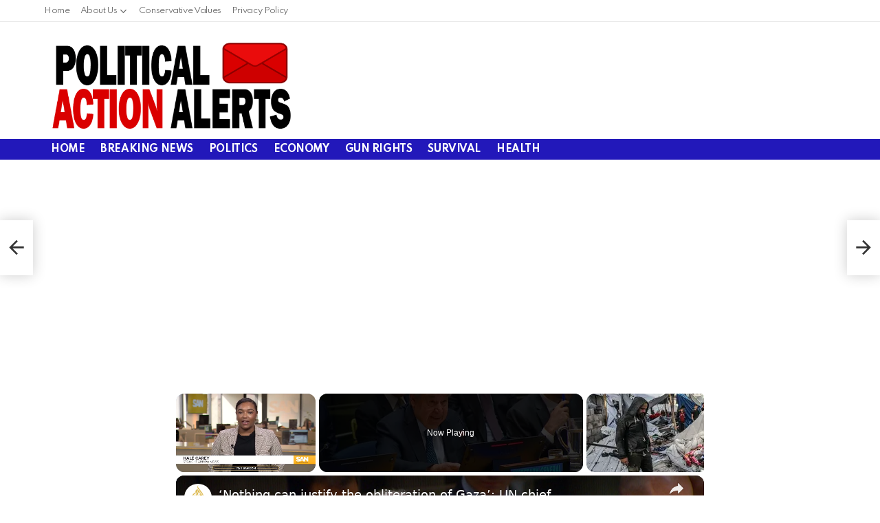

--- FILE ---
content_type: text/html; charset=utf-8
request_url: https://www.google.com/recaptcha/api2/aframe
body_size: 268
content:
<!DOCTYPE HTML><html><head><meta http-equiv="content-type" content="text/html; charset=UTF-8"></head><body><script nonce="RXOueOezbHjR0iJAXaIbuA">/** Anti-fraud and anti-abuse applications only. See google.com/recaptcha */ try{var clients={'sodar':'https://pagead2.googlesyndication.com/pagead/sodar?'};window.addEventListener("message",function(a){try{if(a.source===window.parent){var b=JSON.parse(a.data);var c=clients[b['id']];if(c){var d=document.createElement('img');d.src=c+b['params']+'&rc='+(localStorage.getItem("rc::a")?sessionStorage.getItem("rc::b"):"");window.document.body.appendChild(d);sessionStorage.setItem("rc::e",parseInt(sessionStorage.getItem("rc::e")||0)+1);localStorage.setItem("rc::h",'1768373647699');}}}catch(b){}});window.parent.postMessage("_grecaptcha_ready", "*");}catch(b){}</script></body></html>

--- FILE ---
content_type: text/vtt; charset=utf-8
request_url: https://video-meta.open.video/caption/budMtg8qdBVa/71cc64efbcd141b386f79821a2e62bf9_en-US.vtt
body_size: 1541
content:
WEBVTT

00:00.000 --> 00:05.220
Panic filled the streets as buildings fell in the
biggest earthquake to hit Myanmar in a century

00:06.220 --> 00:10.580
The earthquake centered around the Sagaying
Fault, running from central to northern Myanmar

00:11.740 --> 00:17.620
Mandalay, the country's second largest city with a
population of 1.5 million, lies close to the epicenter

00:17.620 --> 00:29.540
In Mandalay, it's so desperate. Mandalay, it's just 12 miles away from the epic
center and the damaging of infrastructures, the buildings, the roads cracking

00:30.000 --> 00:35.620
The airport's tower was just falling, and I have
never seen anything like that in my life before

00:35.960 --> 00:46.720
The destruction is particularly severe due to poorly adapted construction methods. The
majority of the population lives in buildings made of timber and unreinforced masonry

00:47.560 --> 00:52.020
Damage from the earthquake was compounded by
the chaos of an ongoing civil war in the country

00:52.020 --> 00:58.280
Let's not forget that this was already one of the
world's most complex crises, even before this earthquake

00:58.280 --> 01:03.540
around 30% of people in Myanmar were
already in need of humanitarian assistance

01:03.880 --> 01:15.000
So we can only imagine how great the needs are. In 2021, a junta led by
General Min Ong Klein took control of the country in a military coup

01:16.120 --> 01:24.240
Protests against the junta quickly turned into a bloody, armed
rebellion. And years of fighting have displaced over 3.5 million people

01:24.960 --> 01:33.180
The military government has also placed restrictions on the tax. telecommunications
network, making it difficult to gather more information about the fallout

01:33.180 --> 01:40.860
of the earthquake. The scale of the disaster has led to a rare
outreach to the international community by the government

01:40.860 --> 01:46.080
Min-on-Kang has asked any country
to provide aid and donations


--- FILE ---
content_type: text/vtt; charset=utf-8
request_url: https://video-meta.open.video/caption/NJd0dkGdFXH5/65a9627ea82439bea814dfd47df47482_en-US.vtt
body_size: 734
content:
WEBVTT

00:00.000 --> 00:06.000
Gaza health officials said on Saturday that more
than 69,000 Palestinians have been killed so far

00:06.620 --> 00:13.320
The latest jump in death occurred as more bodies were
recovered from the rubble since a ceasefire began on October 10

00:14.000 --> 00:21.400
The announcement came as Israel returned the bodies of 15 Palestinians
to Gaza a day after Hamas returned the remains of one hostage

00:21.400 --> 00:31.120
The returned hostage was identified as Lior Rudaif, who was killed
in the Hamas-led attack on southern Israel on October 7, 2023

00:31.800 --> 00:36.720
For each Israeli hostage returned, Israel has
been releasing the remains of 15 Palestinians

00:36.720 --> 00:47.480
And since the ceasefire took effect, the remains of 23 hostages have been released,
with five still in Gaza, while Israel has handed over 300 Palestinian bodies

00:47.480 --> 00:53.440
Relief efforts under the pact still fall well short
of what is needed, according to the United Nations

00:53.440 --> 01:01.820
Also on Saturday, Israeli settlers staged two attacks on Palestinian
farmers, paramedics and journalists in the occupied West Bank


--- FILE ---
content_type: text/vtt; charset=utf-8
request_url: https://video-meta.open.video/caption/XPFm-wqYVtwq/555c5984d592e6fb22d5ba116058ee51_en-US.vtt
body_size: 2029
content:
WEBVTT

00:00.000 --> 00:09.340
An organization dedicated to exposing anti-Israel media bias says
the names of victims are slowly vanishing from Hamas' casualty list

00:09.700 --> 00:20.060
Research by Honest Reporting highlights a discrepancy between the lists Hamas released
in August and October of 2024 compared with the latest version in March of this year

00:20.480 --> 00:27.320
The nonprofit says it's possible Hamas added names and
changed the demographics of victims to inflate the data

00:27.320 --> 00:33.320
The United Nations uses these figures from the Hamas-run
health ministry in Gaza for international reports

00:34.000 --> 00:46.660
which receives attention in the media and generates political developments. Salo Eisenberg
says 3,400 identified deaths, including 1,080 children, are no longer on the list

00:46.760 --> 00:53.480
which he asserts is Hamas falsifying their records and
lying about the number of casualties from the ongoing war

00:53.480 --> 00:59.420
Another research group supports these claims. The
Henry Jackson Society reported in December 2024

00:59.420 --> 01:12.973
that there an error in the age and gender descriptions of those killed in civilian attacks or in combat Hamas says 70
percent of reported deaths were women and children but according to the current list that percentage is no longer accurate

01:13.473 --> 01:19.473
As for Hamas soldiers, 72 percent of the
fatalities are men between the ages of 13 and 55

01:20.093 --> 01:24.293
Andrew Fox with the Henry Jackson Society
believes neither the media nor government

01:24.293 --> 01:29.993
organizations should be quoting Hamas' figures
as fact due to the wide errors and possible

01:29.993 --> 01:39.673
inflated numbers, saying Hamas isn't distinguishing between civilian and combatant
deaths, while also including people who died before the war began in 2023

01:40.433 --> 01:45.873
Fox also notes the method Hamas uses to compile
their lists makes it easy to spread false

01:45.873 --> 01:51.633
information. A public Google Doc allows anyone
with a link to add names, which he says is not

01:51.633 --> 01:57.693
verified or uploaded with additional evidence.
Both organizations point out a computer outage

01:57.693 --> 02:02.533
Gaza could be linked to the number Hamas is
reporting, but it's unclear whether the November

02:02.533 --> 02:09.793
incident altered the data. For Straight Arrow News, I'm Kaylee Carey.
Find more fact-based news right now on the Straight Arrow News mobile app


--- FILE ---
content_type: text/vtt; charset=utf-8
request_url: https://video-meta.open.video/caption/XPFm-wqYVtwq/555c5984d592e6fb22d5ba116058ee51_en-US.vtt
body_size: 2078
content:
WEBVTT

00:00.000 --> 00:09.340
An organization dedicated to exposing anti-Israel media bias says
the names of victims are slowly vanishing from Hamas' casualty list

00:09.700 --> 00:20.060
Research by Honest Reporting highlights a discrepancy between the lists Hamas released
in August and October of 2024 compared with the latest version in March of this year

00:20.480 --> 00:27.320
The nonprofit says it's possible Hamas added names and
changed the demographics of victims to inflate the data

00:27.320 --> 00:33.320
The United Nations uses these figures from the Hamas-run
health ministry in Gaza for international reports

00:34.000 --> 00:46.660
which receives attention in the media and generates political developments. Salo Eisenberg
says 3,400 identified deaths, including 1,080 children, are no longer on the list

00:46.760 --> 00:53.480
which he asserts is Hamas falsifying their records and
lying about the number of casualties from the ongoing war

00:53.480 --> 00:59.420
Another research group supports these claims. The
Henry Jackson Society reported in December 2024

00:59.420 --> 01:12.973
that there an error in the age and gender descriptions of those killed in civilian attacks or in combat Hamas says 70
percent of reported deaths were women and children but according to the current list that percentage is no longer accurate

01:13.473 --> 01:19.473
As for Hamas soldiers, 72 percent of the
fatalities are men between the ages of 13 and 55

01:20.093 --> 01:24.293
Andrew Fox with the Henry Jackson Society
believes neither the media nor government

01:24.293 --> 01:29.993
organizations should be quoting Hamas' figures
as fact due to the wide errors and possible

01:29.993 --> 01:39.673
inflated numbers, saying Hamas isn't distinguishing between civilian and combatant
deaths, while also including people who died before the war began in 2023

01:40.433 --> 01:45.873
Fox also notes the method Hamas uses to compile
their lists makes it easy to spread false

01:45.873 --> 01:51.633
information. A public Google Doc allows anyone
with a link to add names, which he says is not

01:51.633 --> 01:57.693
verified or uploaded with additional evidence.
Both organizations point out a computer outage

01:57.693 --> 02:02.533
Gaza could be linked to the number Hamas is
reporting, but it's unclear whether the November

02:02.533 --> 02:09.793
incident altered the data. For Straight Arrow News, I'm Kaylee Carey.
Find more fact-based news right now on the Straight Arrow News mobile app


--- FILE ---
content_type: text/vtt; charset=utf-8
request_url: https://video-meta.open.video/caption/SnDA-bvGhccI/b8f0c81b003ad3a01ec6fe3e4dcfc9bf_en-US.vtt
body_size: 76
content:
WEBVTT

00:00.000 --> 00:05.700
More than 71,000 Palestinians have been killed
in more than two years of Israel's war on Gaza

00:06.180 --> 00:14.980
One man, 65-year-old Yusuf Abu Khatab, has buried
nearly 18,000 people, including his son and his brother

00:15.600 --> 00:19.640
Basic materials for burials have run
out in Gaza under Israel's blockade

00:20.080 --> 00:25.000
But Yusuf is determined to give those
killed in the war a dignified resting place

00:25.340 --> 00:26.760
This is his story


--- FILE ---
content_type: text/vtt; charset=utf-8
request_url: https://video-meta.open.video/caption/vpnWQr1aI8hZ/279235bb95ae4905f5e4e42df9edaecf_en-US.vtt
body_size: 1661
content:
WEBVTT

00:00.000 --> 00:01.760
Come and walk with me for a moment

00:02.040 --> 00:08.080
Gaza has already enormous humanitarian needs.
And now, as many as 48 groups and organizations

00:08.080 --> 00:14.880
are forced to stop operating across the Strip due to new
Israeli restrictions on how organizations work inside the Strip

00:15.460 --> 00:18.960
You might ask yourself, what does
that mean here on the ground

00:19.640 --> 00:26.640
It means fewer clinics, fewer food distributions, fewer
places people can turn to when everything else has collapsed

00:26.640 --> 00:32.960
But these organizations are not just support.
They are the backbone of survival here

00:33.160 --> 00:40.660
Without them, people lose access to medical services, clean
water, shelter, and more importantly, they lose protection

00:41.220 --> 00:45.100
And there is something else that disappears
when NGOs are banned. Visibility

00:45.620 --> 00:51.360
80 groups do not just deliver help. They document what's
happening and keep Gaza connected to the outside world

00:51.620 --> 00:59.300
But, you know, this is not new throughout the war on Gaza. the Israeli
military deliberately limited the operations of international organizations

00:59.300 --> 01:05.239
in Gaza, including ONUWA, targeting its operations
and aid workers on the ground and accusing

01:05.239 --> 01:14.340
it of being infiltrated by Hamas and misusing aid. But of course, the
military failed to provide any substantial evidence to support this claim

01:14.340 --> 01:22.380
But let's step back from politics for a moment. The
question people are asking here is, who fills the gap

01:22.380 --> 01:32.080
Because when aid workers leave, lifelands disappear. Food runs out faster,
medical care becomes harder to reach, families are left even more exposed

01:32.080 --> 01:38.220
At a time when people here are facing displacement,
hunger and diseases, these restrictions by

01:38.220 --> 01:43.000
the Israeli military are not just a change
of policy, they're set to deepen an already

01:43.000 --> 01:44.680
catastrophic reality


--- FILE ---
content_type: text/vtt; charset=utf-8
request_url: https://video-meta.open.video/caption/X2a-ElT4hudW/4f1bed6d28e7c369672ac75a87fa306c_en-US.vtt
body_size: 456
content:
WEBVTT

00:00.580 --> 00:07.660
Russia struck 15 locations in overnight attacks
on Ukraine using missiles and drones, according

00:07.660 --> 00:15.300
to Ukraine's armed forces. Meanwhile, the death toll
from Friday's late attack on Odessa has risen to eight

00:15.540 --> 00:20.320
Some of the 27 reported injured were
on a bus when the attack happened

00:20.840 --> 00:27.220
Footage from Ukraine's 63rd Mechanized Brigade
shows roads and buildings tangled in dense

00:27.220 --> 00:41.680
fiber optic cables, remnants of FPV drone operations. Unlike radio-controlled drones, these
FPV drones use cables for navigation to avoid jamming, leaving kilometers of wire behind

00:41.680 --> 00:47.640
with each flight. On Saturday, the Russian
Ministry of Defense released footage showing

00:47.640 --> 00:54.360
its Grad rocket launcher and PAN-CS1 missile
systems striking Ukrainian army positions in

00:54.360 --> 00:55.520
the Donetsk region


--- FILE ---
content_type: text/javascript
request_url: https://politicalactionalerts.com/humix/inline_embed
body_size: 8454
content:
var ezS = document.createElement("link");ezS.rel="stylesheet";ezS.type="text/css";ezS.href="//go.ezodn.com/ezvideo/ezvideojscss.css?cb=185";document.head.appendChild(ezS);
var ezS = document.createElement("link");ezS.rel="stylesheet";ezS.type="text/css";ezS.href="//go.ezodn.com/ezvideo/ezvideocustomcss.css?cb=445139-0-185";document.head.appendChild(ezS);
window.ezVideo = {"appendFloatAfterAd":false,"language":"en","titleString":"","titleOption":"","autoEnableCaptions":false}
var ezS = document.createElement("script");ezS.src="//vjs.zencdn.net/vttjs/0.14.1/vtt.min.js";document.head.appendChild(ezS);
(function() {
		let ezInstream = {"prebidBidders":[{"bidder":"33across","params":{"productId":"instream","siteId":"aSnYNqCuar74oTrkHcnnVW"},"ssid":"11321"},{"bidder":"criteo","params":{"networkId":7987,"pubid":"101496","video":{"playbackmethod":[2,6]}},"ssid":"10050"},{"bidder":"inmobi","params":{"plc":"10000291344"},"ssid":"11387"},{"bidder":"pubmatic","params":{"adSlot":"Ezoic_default_video","publisherId":"156983"},"ssid":"10061"},{"bidder":"rubicon","params":{"accountId":21150,"siteId":269072,"video":{"language":"en","size_id":201},"zoneId":3326304},"ssid":"10063"},{"bidder":"sharethrough","params":{"pkey":"VS3UMr0vpcy8VVHMnE84eAvj"},"ssid":"11309"},{"bidder":"triplelift","params":{"inventoryCode":"ezoic_RON_instream"},"ssid":"11296"},{"bidder":"ttd","params":{"publisherId":"84a2ec955922a303fea06f251257b0a8","supplySourceId":"ezoic"},"ssid":"11384"},{"bidder":"vidazoo","params":{"cId":"652646d136d29ed957788c6d","pId":"59ac17c192832d0011283fe3"},"ssid":"11372"},{"bidder":"yieldmo","params":{"placementId":"3159086761833865258"},"ssid":"11315"},{"bidder":"33across_i_s2s","params":{"productId":"instream","siteId":"bQuJay49ur74klrkHcnnVW"},"ssid":"11321"},{"bidder":"adyoulike_i_s2s","params":{"placement":"b74dd1bf884ad15f7dc6fca53449c2db"},"ssid":"11314"},{"bidder":"amx_i_s2s","params":{"tagid":"JreGFOmAO"},"ssid":"11290"},{"bidder":"appnexus_i_s2s","params":{"placementId":34440905},"ssid":"10087"},{"bidder":"cadent_aperture_mx_i_s2s","params":{"tagid":"178315"},"ssid":"11389"},{"bidder":"criteo_i_s2s","params":{"networkId":12274,"pubid":"104211","video":{"playbackmethod":[2,6]}},"ssid":"10050"},{"bidder":"gumgum_i_s2s","params":{"zone":"xw4fad9t"},"ssid":"10079"},{"bidder":"inmobi_i_s2s","params":{"plc":"10000291344"},"ssid":"11387"},{"bidder":"insticator_i_s2s","params":{"adUnitId":"01JHZ942AK7FVME47QN5B0N0P4","publisherId":"f466dda6-51fa-4d9d-b3e8-0dbc76e8ac97"},"ssid":"11381"},{"bidder":"pubmatic_i_s2s","params":{"adSlot":"Ezoic_default_video","publisherId":"156983"},"ssid":"10061"},{"bidder":"rubicon_i_s2s","params":{"accountId":21150,"siteId":421616,"video":{"language":"en","size_id":201},"zoneId":2495262},"ssid":"10063"},{"bidder":"sharethrough_i_s2s","params":{"pkey":"kgPoDCWJ3LoAt80X9hF5eRLi"},"ssid":"11309"},{"bidder":"smartadserver_i_s2s","params":{"formatId":117670,"networkId":4503,"pageId":1696160,"siteId":557984},"ssid":"11335"},{"bidder":"sonobi_i_s2s","params":{"TagID":"86985611032ca7924a34"},"ssid":"10048"},{"bidder":"triplelift_i_s2s","params":{"inventoryCode":"ezoic_RON_instream_PbS2S"},"ssid":"11296"},{"bidder":"trustedstack_i_s2s","params":{"cid":"TS9HJFH44","crid":"944965478"},"ssid":"11396"},{"bidder":"unruly_i_s2s","params":{"siteId":235071},"ssid":"10097"},{"bidder":"vidazoo_i_s2s","params":{"cId":"68415a84f0bd2a2f4a824fae","pId":"59ac17c192832d0011283fe3"},"ssid":"11372"}],"apsSlot":{"slotID":"instream_desktop_na_Video","divID":"","slotName":"","mediaType":"video","sizes":[[400,300],[640,390],[390,640],[320,480],[480,320],[400,225],[640,360],[768,1024],[1024,768],[640,480]],"slotParams":{}},"allApsSlots":[{"Slot":{"slotID":"AccompanyingContent_640x360v_5-60seconds_Off_NoSkip","divID":"","slotName":"","mediaType":"video","sizes":[[400,300],[640,390],[390,640],[320,480],[480,320],[400,225],[640,360],[768,1024],[1024,768],[640,480]],"slotParams":{}},"Duration":60},{"Slot":{"slotID":"AccompanyingContent_640x360v_5-60seconds_Off_Skip","divID":"","slotName":"","mediaType":"video","sizes":[[400,300],[640,390],[390,640],[320,480],[480,320],[400,225],[640,360],[768,1024],[1024,768],[640,480]],"slotParams":{}},"Duration":60},{"Slot":{"slotID":"AccompanyingContent_640x360v_5-30seconds_Off_NoSkip","divID":"","slotName":"","mediaType":"video","sizes":[[400,300],[640,390],[390,640],[320,480],[480,320],[400,225],[640,360],[768,1024],[1024,768],[640,480]],"slotParams":{}},"Duration":30},{"Slot":{"slotID":"AccompanyingContent_640x360v_5-30seconds_Off_Skip","divID":"","slotName":"","mediaType":"video","sizes":[[400,300],[640,390],[390,640],[320,480],[480,320],[400,225],[640,360],[768,1024],[1024,768],[640,480]],"slotParams":{}},"Duration":30},{"Slot":{"slotID":"AccompanyingContent_640x360v_5-15seconds_Off_NoSkip","divID":"","slotName":"","mediaType":"video","sizes":[[400,300],[640,390],[390,640],[320,480],[480,320],[400,225],[640,360],[768,1024],[1024,768],[640,480]],"slotParams":{}},"Duration":15},{"Slot":{"slotID":"AccompanyingContent_640x360v_5-15seconds_Off_Skip","divID":"","slotName":"","mediaType":"video","sizes":[[400,300],[640,390],[390,640],[320,480],[480,320],[400,225],[640,360],[768,1024],[1024,768],[640,480]],"slotParams":{}},"Duration":15},{"Slot":{"slotID":"instream_desktop_na_Video","divID":"","slotName":"","mediaType":"video","sizes":[[400,300],[640,390],[390,640],[320,480],[480,320],[400,225],[640,360],[768,1024],[1024,768],[640,480]],"slotParams":{}},"Duration":30}],"genericInstream":false,"UnfilledCnt":0,"AllowPreviousBidToSetBidFloor":false,"PreferPrebidOverAmzn":false,"DoNotPassBidFloorToPreBid":false,"bidCacheThreshold":-1,"rampUp":true,"IsEzDfpAccount":true,"EnableVideoDeals":false,"monetizationApproval":{"DomainId":445139,"Domain":"politicalactionalerts.com","HumixChannelId":30580,"HasGoogleEntry":false,"HDMApproved":false,"MCMApproved":true},"SelectivelyIncrementUnfilledCount":false,"BlockBidderAfterBadAd":true,"useNewVideoStartingFloor":false,"addHBUnderFloor":false,"dvama":false,"dgeb":false,"vatc":{"at":"INSTREAM","fs":"UNIFORM","mpw":200,"itopf":false,"bcds":"v","bcdsds":"d","bcd":{"ad_type":"INSTREAM","data":{"domain_id":445139,"country":"US","form_factor":1,"impressions":4529,"share_ge7":0.827997,"bucket":"bid-rich","avg_depth":9.551557,"p75_depth":12,"share_ge5":0.879885,"share_ge9":0.767278},"is_domain":true,"loaded_at":"2026-01-13T22:27:28.90637105-08:00"}},"totalVideoDuration":0,"totalAdsPlaybackDuration":0};
		if (typeof __ezInstream !== "undefined" && __ezInstream.breaks) {
			__ezInstream.breaks = __ezInstream.breaks.concat(ezInstream.breaks);
		} else {
			window.__ezInstream = ezInstream;
		}
	})();
var EmbedExclusionEvaluated = 'exempt'; var EzoicMagicPlayerExclusionSelectors = [".humix-off","blockquote","table",".entry-summary",".excerpt",".widget-area",".site-footer",".g1-featured","nav",".entry-actions",".g1-collection-item"];var EzoicMagicPlayerInclusionSelectors = [];var EzoicPreferredLocation = '1';

			window.humixFirstVideoLoaded = true
			window.dispatchEvent(new CustomEvent('humixFirstVideoLoaded'));
		
window.ezVideoIframe=false;window.renderEzoicVideoContentCBs=window.renderEzoicVideoContentCBs||[];window.renderEzoicVideoContentCBs.push(function(){let videoObjects=[{"PlayerId":"ez-4999","VideoContentId":"p6r_Mvs4XHM","VideoPlaylistSelectionId":0,"VideoPlaylistId":1,"VideoTitle":"New report claims Hamas is altering Gaza death toll","VideoDescription":"Two organizations claim Hamas’s casualty list is missing names, noting Hamas could be inflating the numbers, making the data unreliable.","VideoChapters":{"Chapters":null,"StartTimes":null,"EndTimes":null},"VideoLinksSrc":"","VideoSrcURL":"https://streaming.open.video/contents/atyS_kXXY5cX/1753745345/index.m3u8","VideoDurationMs":133099,"DeviceTypeFlag":14,"FloatFlag":14,"FloatPosition":1,"IsAutoPlay":true,"IsLoop":false,"IsLiveStreaming":false,"OutstreamEnabled":false,"ShouldConsiderDocVisibility":true,"ShouldPauseAds":true,"AdUnit":"","ImpressionId":0,"VideoStartTime":0,"IsStartTimeEnabled":0,"IsKeyMoment":false,"PublisherVideoContentShare":{"DomainIdOwner":693934,"DomainIdShare":445139,"DomainNameOwner":"humix_publisher_561394","VideoContentId":"p6r_Mvs4XHM","LoadError":"[Load cross domain video on the domain not allowed][MagicPlayerPlaylist:1]","IsEzoicOwnedVideo":false,"IsGenericInstream":false,"IsOutstream":false,"IsGPTOutstream":false},"VideoUploadSource":"import-from-mrss-feed","IsVertical":false,"IsPreferred":false,"ShowControls":false,"IsSharedEmbed":false,"ShortenId":"JNXcQX-4zXM","Preview":false,"PlaylistHumixId":"","VideoSelection":10,"MagicPlaceholderType":1,"MagicHTML":"\u003cdiv id=ez-video-wrap-ez-4998 class=ez-video-wrap style=\"align-self: stretch;\"\u003e\u003cdiv class=ez-video-center\u003e\u003cdiv class=\"ez-video-content-wrap ez-rounded-border\"\u003e\u003cdiv id=ez-video-wrap-ez-4999 class=\"ez-video-wrap ez-video-magic\" style=\"align-self: stretch;\"\u003e\u003cdiv class=ez-video-magic-row\u003e\u003col class=ez-video-magic-list\u003e\u003cli class=\"ez-video-magic-item ez-video-magic-autoplayer\"\u003e\u003cdiv id=floating-placeholder-ez-4999 class=floating-placeholder style=\"display: none;\"\u003e\u003cdiv id=floating-placeholder-sizer-ez-4999 class=floating-placeholder-sizer\u003e\u003cpicture class=\"video-js vjs-playlist-thumbnail\"\u003e\u003cimg id=floating-placeholder-thumbnail alt loading=lazy nopin=nopin\u003e\u003c/picture\u003e\u003c/div\u003e\u003c/div\u003e\u003cdiv id=ez-video-container-ez-4999 class=\"ez-video-container ez-video-magic-redesign ez-responsive ez-float-right\" style=\"flex-wrap: wrap;\"\u003e\u003cdiv class=ez-video-ez-stuck-bar id=ez-video-ez-stuck-bar-ez-4999\u003e\u003cdiv class=\"ez-video-ez-stuck-close ez-simple-close\" id=ez-video-ez-stuck-close-ez-4999 style=\"font-size: 16px !important; text-shadow: none !important; color: #000 !important; font-family: system-ui !important; background-color: rgba(255,255,255,0.5) !important; border-radius: 50% !important; text-align: center !important;\"\u003ex\u003c/div\u003e\u003c/div\u003e\u003cvideo id=ez-video-ez-4999 class=\"video-js ez-vid-placeholder\" controls preload=metadata\u003e\u003cp class=vjs-no-js\u003ePlease enable JavaScript\u003c/p\u003e\u003c/video\u003e\u003cdiv class=ez-vid-preview id=ez-vid-preview-ez-4999\u003e\u003c/div\u003e\u003cdiv id=lds-ring-ez-4999 class=lds-ring\u003e\u003cdiv\u003e\u003c/div\u003e\u003cdiv\u003e\u003c/div\u003e\u003cdiv\u003e\u003c/div\u003e\u003cdiv\u003e\u003c/div\u003e\u003c/div\u003e\u003c/div\u003e\u003cli class=\"ez-video-magic-item ez-video-magic-playlist\"\u003e\u003cdiv id=ez-video-playlist-ez-4998 class=vjs-playlist\u003e\u003c/div\u003e\u003c/ol\u003e\u003c/div\u003e\u003c/div\u003e\u003cdiv id=floating-placeholder-ez-4998 class=floating-placeholder style=\"display: none;\"\u003e\u003cdiv id=floating-placeholder-sizer-ez-4998 class=floating-placeholder-sizer\u003e\u003cpicture class=\"video-js vjs-playlist-thumbnail\"\u003e\u003cimg id=floating-placeholder-thumbnail alt loading=lazy nopin=nopin\u003e\u003c/picture\u003e\u003c/div\u003e\u003c/div\u003e\u003cdiv id=ez-video-container-ez-4998 class=\"ez-video-container ez-video-magic-redesign ez-responsive ez-float-right\" style=\"flex-wrap: wrap;\"\u003e\u003cdiv class=ez-video-ez-stuck-bar id=ez-video-ez-stuck-bar-ez-4998\u003e\u003cdiv class=\"ez-video-ez-stuck-close ez-simple-close\" id=ez-video-ez-stuck-close-ez-4998 style=\"font-size: 16px !important; text-shadow: none !important; color: #000 !important; font-family: system-ui !important; background-color: rgba(255,255,255,0.5) !important; border-radius: 50% !important; text-align: center !important;\"\u003ex\u003c/div\u003e\u003c/div\u003e\u003cvideo id=ez-video-ez-4998 class=\"video-js ez-vid-placeholder vjs-16-9\" controls preload=metadata\u003e\u003cp class=vjs-no-js\u003ePlease enable JavaScript\u003c/p\u003e\u003c/video\u003e\u003cdiv class=keymoment-container id=keymoment-play style=\"display: none;\"\u003e\u003cspan id=play-button-container class=play-button-container-active\u003e\u003cspan class=\"keymoment-play-btn play-button-before\"\u003e\u003c/span\u003e\u003cspan class=\"keymoment-play-btn play-button-after\"\u003e\u003c/span\u003e\u003c/span\u003e\u003c/div\u003e\u003cdiv class=\"keymoment-container rewind\" id=keymoment-rewind style=\"display: none;\"\u003e\u003cdiv id=keymoment-rewind-box class=rotate\u003e\u003cspan class=\"keymoment-arrow arrow-two double-arrow-icon\"\u003e\u003c/span\u003e\u003cspan class=\"keymoment-arrow arrow-one double-arrow-icon\"\u003e\u003c/span\u003e\u003c/div\u003e\u003c/div\u003e\u003cdiv class=\"keymoment-container forward\" id=keymoment-forward style=\"display: none;\"\u003e\u003cdiv id=keymoment-forward-box\u003e\u003cspan class=\"keymoment-arrow arrow-two double-arrow-icon\"\u003e\u003c/span\u003e\u003cspan class=\"keymoment-arrow arrow-one double-arrow-icon\"\u003e\u003c/span\u003e\u003c/div\u003e\u003c/div\u003e\u003cdiv id=vignette-overlay\u003e\u003c/div\u003e\u003cdiv id=vignette-top-card class=vignette-top-card\u003e\u003cdiv class=vignette-top-channel\u003e\u003ca class=top-channel-logo target=_blank role=link aria-label=\"channel logo\" style='background-image: url(\"https://video-meta.humix.com/logo/114835/logo-1747907720.webp\");'\u003e\u003c/a\u003e\u003c/div\u003e\u003cdiv class=\"vignette-top-title top-enable-channel-logo\"\u003e\u003cdiv class=\"vignette-top-title-text vignette-magic-player\"\u003e\u003ca class=vignette-top-title-link id=vignette-top-title-link-ez-4998 target=_blank tabindex=0 href=https://open.video/video/JNXcQX-4zXM\u003e‘Nothing can justify the obliteration of Gaza’: UN chief\u003c/a\u003e\u003c/div\u003e\u003c/div\u003e\u003cdiv class=vignette-top-share\u003e\u003cbutton class=vignette-top-button type=button title=share id=vignette-top-button\u003e\u003cdiv class=top-button-icon\u003e\u003csvg height=\"100%\" version=\"1.1\" viewBox=\"0 0 36 36\" width=\"100%\"\u003e\n                                        \u003cuse class=\"svg-shadow\" xlink:href=\"#share-icon\"\u003e\u003c/use\u003e\n                                        \u003cpath class=\"svg-fill\" d=\"m 20.20,14.19 0,-4.45 7.79,7.79 -7.79,7.79 0,-4.56 C 16.27,20.69 12.10,21.81 9.34,24.76 8.80,25.13 7.60,27.29 8.12,25.65 9.08,21.32 11.80,17.18 15.98,15.38 c 1.33,-0.60 2.76,-0.98 4.21,-1.19 z\" id=\"share-icon\"\u003e\u003c/path\u003e\n                                    \u003c/svg\u003e\u003c/div\u003e\u003c/button\u003e\u003c/div\u003e\u003c/div\u003e\u003ca id=watch-on-link-ez-4998 class=watch-on-link aria-label=\"Watch on Open.Video\" target=_blank href=https://open.video/video/JNXcQX-4zXM\u003e\u003cdiv class=watch-on-link-content aria-hidden=true\u003e\u003cdiv class=watch-on-link-text\u003eWatch on\u003c/div\u003e\u003cimg style=\"height: 1rem;\" src=https://assets.open.video/open-video-white-logo.png alt=\"Video channel logo\" class=img-fluid\u003e\u003c/div\u003e\u003c/a\u003e\u003cdiv class=ez-vid-preview id=ez-vid-preview-ez-4998\u003e\u003c/div\u003e\u003cdiv id=lds-ring-ez-4998 class=lds-ring\u003e\u003cdiv\u003e\u003c/div\u003e\u003cdiv\u003e\u003c/div\u003e\u003cdiv\u003e\u003c/div\u003e\u003cdiv\u003e\u003c/div\u003e\u003c/div\u003e\u003cdiv id=ez-video-links-ez-4998 style=position:absolute;\u003e\u003c/div\u003e\u003c/div\u003e\u003c/div\u003e\u003cdiv id=ez-lower-title-link-ez-4998 class=lower-title-link\u003e\u003ca href=https://open.video/video/JNXcQX-4zXM target=_blank\u003e‘Nothing can justify the obliteration of Gaza’: UN chief\u003c/a\u003e\u003c/div\u003e\u003c/div\u003e\u003c/div\u003e","PreferredVideoType":0,"DisableWatchOnLink":false,"DisableVignette":false,"DisableTitleLink":false,"VideoPlaylist":{"VideoPlaylistId":1,"FirstVideoSelectionId":0,"FirstVideoIndex":0,"Name":"Universal Player","IsLooping":1,"IsShuffled":0,"Autoskip":0,"Videos":[{"PublisherVideoId":2053388,"PublisherId":561394,"VideoContentId":"p6r_Mvs4XHM","DomainId":693934,"Title":"New report claims Hamas is altering Gaza death toll","Description":"Two organizations claim Hamas’s casualty list is missing names, noting Hamas could be inflating the numbers, making the data unreliable.","VideoChapters":{"Chapters":null,"StartTimes":null,"EndTimes":null},"Privacy":"public","CreatedDate":"2025-04-04 01:39:06","ModifiedDate":"2025-04-04 01:47:25","PreviewImage":"https://video-meta.open.video/poster/XPFm-wqYVtwq/p6r_Mvs4XHM_WOJfpL.jpg","RestrictByReferer":false,"ImpressionId":0,"VideoDurationMs":133099,"StreamingURL":"https://streaming.open.video/contents/XPFm-wqYVtwq/1743732156/index.m3u8","PublisherVideoContentShare":{"DomainIdOwner":693934,"DomainIdShare":445139,"DomainNameOwner":"humix_publisher_561394","VideoContentId":"p6r_Mvs4XHM","LoadError":"[Load cross domain video on the domain not allowed]","IsEzoicOwnedVideo":false,"IsGenericInstream":false,"IsOutstream":false,"IsGPTOutstream":false},"ExternalId":"","IABCategoryName":"War \u0026 Conflict,World News,news","IABCategoryIds":"389,382,385","NLBCategoryIds":"1166,1102,421","IsUploaded":false,"IsProcessed":false,"IsContentShareable":true,"UploadSource":"import-from-mrss-feed","IsPreferred":false,"Category":"","IsRotate":false,"ShortenId":"p6r_Mvs4XHM","PreferredVideoType":0,"HumixChannelId":114162,"IsHumixChannelActive":true,"VideoAutoMatchType":0,"ShareBaseUrl":"//open.video/","CanonicalLink":"https://open.video/@straight-arrow-news/v/new-report-claims-hamas-is-altering-gaza-death-toll","OpenVideoHostedLink":"https://open.video/@straight-arrow-news/v/new-report-claims-hamas-is-altering-gaza-death-toll","ChannelSlug":"","Language":"en","Keywords":"death,war,Gaza,Israel Defense Forces,Israel,Hamás,news update,VideoElephant","HasMultiplePosterResolutions":true,"ResizedPosterVersion":1,"ChannelLogo":"logo/114162/logo-1743421755.webp","OwnerIntegrationType":"off","IsChannelWPHosted":false,"HideReportVideoButton":false,"VideoPlaylistSelectionId":0,"VideoLinksSrc":"","VideoStartTime":0,"IsStartTimeEnabled":0,"AdUnit":"445139-shared-video-3","VideoPlaylistId":1,"InitialIndex":1},{"PublisherVideoId":2496427,"PublisherId":561394,"VideoContentId":"QwX_QyEzWPM","DomainId":693934,"Title":"Israel and Hamas carry out exchange of remains as Gaza death toll continues to rise","Description":"Israel on Saturday returned the remains of 15 Palestinians to Gaza, a day after Hamas militants returned the remains of one hostage to Israel.","VideoChapters":{"Chapters":null,"StartTimes":null,"EndTimes":null},"Privacy":"public","CreatedDate":"2025-11-08 21:11:16","ModifiedDate":"2025-11-08 21:22:42","PreviewImage":"https://video-meta.open.video/poster/NJd0dkGdFXH5/QwX_QyEzWPM_znuBYP.jpg","RestrictByReferer":false,"ImpressionId":0,"VideoDurationMs":65665,"StreamingURL":"https://streaming.open.video/contents/NJd0dkGdFXH5/1762646885/index.m3u8","PublisherVideoContentShare":{"DomainIdOwner":693934,"DomainIdShare":445139,"DomainNameOwner":"humix_publisher_561394","VideoContentId":"QwX_QyEzWPM","LoadError":"[Load cross domain video on the domain not allowed]","IsEzoicOwnedVideo":false,"IsGenericInstream":false,"IsOutstream":false,"IsGPTOutstream":false},"ExternalId":"","IABCategoryName":"news","IABCategoryIds":"385","NLBCategoryIds":"421","IsUploaded":false,"IsProcessed":false,"IsContentShareable":true,"UploadSource":"import-from-mrss-feed","IsPreferred":false,"Category":"","IsRotate":false,"ShortenId":"QwX_QyEzWPM","PreferredVideoType":0,"HumixChannelId":116523,"IsHumixChannelActive":true,"VideoAutoMatchType":0,"ShareBaseUrl":"//open.video/","CanonicalLink":"https://open.video/@euronews-news/v/israel-and-hamas-carry-out-exchange-of-remains-as-gaza-death-toll-continues-to-rise","OpenVideoHostedLink":"https://open.video/@euronews-news/v/israel-and-hamas-carry-out-exchange-of-remains-as-gaza-death-toll-continues-to-rise","ChannelSlug":"","Language":"en","Keywords":"Israel,Hamás,Gaza attack,VideoElephant","HasMultiplePosterResolutions":true,"ResizedPosterVersion":0,"ChannelLogo":"logo/116523/logo-1745404775.webp","OwnerIntegrationType":"off","IsChannelWPHosted":false,"HideReportVideoButton":false,"VideoPlaylistSelectionId":0,"VideoLinksSrc":"","VideoStartTime":0,"IsStartTimeEnabled":0,"AdUnit":"445139-shared-video-3","VideoPlaylistId":1,"InitialIndex":2},{"PublisherVideoId":2620231,"PublisherId":561394,"VideoContentId":"Mp92Rz2azGM","DomainId":693934,"Title":"Brief: New Israeli restrictions on NGOs in Gaza take effect","Description":"This week: 95 days into a ceasefire, Israel has killed at least 418 Palestinians in Gaza.","VideoChapters":{"Chapters":null,"StartTimes":null,"EndTimes":null},"Privacy":"public","CreatedDate":"2026-01-04 13:09:00","ModifiedDate":"2026-01-04 13:24:24","PreviewImage":"https://video-meta.open.video/poster/v2fIRbqHc4jW/Mp92Rz2azGM_vTXkzG.jpg","RestrictByReferer":false,"ImpressionId":0,"VideoDurationMs":339739,"StreamingURL":"https://streaming.open.video/contents/v2fIRbqHc4jW/1767546583/index.m3u8","PublisherVideoContentShare":{"DomainIdOwner":693934,"DomainIdShare":445139,"DomainNameOwner":"humix_publisher_561394","VideoContentId":"Mp92Rz2azGM","LoadError":"[Load cross domain video on the domain not allowed]","IsEzoicOwnedVideo":false,"IsGenericInstream":false,"IsOutstream":false,"IsGPTOutstream":false},"ExternalId":"","IABCategoryName":"news","IABCategoryIds":"385","NLBCategoryIds":"421","IsUploaded":false,"IsProcessed":false,"IsContentShareable":true,"UploadSource":"import-from-mrss-feed","IsPreferred":false,"Category":"","IsRotate":false,"ShortenId":"Mp92Rz2azGM","PreferredVideoType":0,"HumixChannelId":114835,"IsHumixChannelActive":true,"VideoAutoMatchType":0,"ShareBaseUrl":"//open.video/","CanonicalLink":"https://open.video/@aljazeera/v/brief-new-israeli-restrictions-on-ngos-in-gaza-take-effect","OpenVideoHostedLink":"https://open.video/@aljazeera/v/brief-new-israeli-restrictions-on-ngos-in-gaza-take-effect","ChannelSlug":"","Language":"en","Keywords":"digital series,VideoElephant","HasMultiplePosterResolutions":true,"ResizedPosterVersion":0,"ChannelLogo":"logo/114835/logo-1747907720.webp","OwnerIntegrationType":"off","IsChannelWPHosted":false,"HideReportVideoButton":false,"VideoPlaylistSelectionId":0,"VideoLinksSrc":"","VideoStartTime":0,"IsStartTimeEnabled":0,"AdUnit":"445139-shared-video-3","VideoPlaylistId":1,"InitialIndex":3},{"PublisherVideoId":2597448,"PublisherId":561394,"VideoContentId":"h6vhcyEW4PM","DomainId":693934,"Title":"Torrential rains and floods kill 12 in Gaza","Description":"Thousands of tents housing displaced Palestinians across the Gaza Strip have been inundated after heavy rain and strong winds battered the area. Witnesses said that early Tuesday, hundreds of Palestinians sought shelter from the storm among the ruins of buildings in Gaza City, many of which were largely destroyed by the Israeli army. Shrouq Al-Aila, journalist based in Gaza City, tells us more about the tragic situation in Gaza.","VideoChapters":{"Chapters":null,"StartTimes":null,"EndTimes":null},"Privacy":"public","CreatedDate":"2025-12-17 10:38:17","ModifiedDate":"2025-12-17 11:05:02","PreviewImage":"https://video-meta.open.video/poster/qBjAVdjthcgO/h6vhcyEW4PM_faccbR.jpg","RestrictByReferer":false,"ImpressionId":0,"VideoDurationMs":279245,"StreamingURL":"https://streaming.open.video/contents/qBjAVdjthcgO/1765980806/index.m3u8","PublisherVideoContentShare":{"DomainIdOwner":693934,"DomainIdShare":445139,"DomainNameOwner":"humix_publisher_561394","VideoContentId":"h6vhcyEW4PM","LoadError":"[Load cross domain video on the domain not allowed]","IsEzoicOwnedVideo":false,"IsGenericInstream":false,"IsOutstream":false,"IsGPTOutstream":false},"ExternalId":"","IABCategoryName":"news","IABCategoryIds":"385","NLBCategoryIds":"421","IsUploaded":false,"IsProcessed":false,"IsContentShareable":true,"UploadSource":"import-from-mrss-feed","IsPreferred":false,"Category":"","IsRotate":false,"ShortenId":"h6vhcyEW4PM","PreferredVideoType":0,"HumixChannelId":114178,"IsHumixChannelActive":true,"VideoAutoMatchType":0,"ShareBaseUrl":"//open.video/","CanonicalLink":"https://open.video/@fmm-f24-video-clips/v/torrential-rains-and-floods-kill-12-in-gaza","OpenVideoHostedLink":"https://open.video/@fmm-f24-video-clips/v/torrential-rains-and-floods-kill-12-in-gaza","ChannelSlug":"","Language":"en","Keywords":"floods,Gaza Strip,natural disaster,middle east,Severe Weather,Israel,Hamás,war in gaza,VideoElephant","HasMultiplePosterResolutions":true,"ResizedPosterVersion":1,"ChannelLogo":"logo/114178/logo-1743497745.webp","OwnerIntegrationType":"off","IsChannelWPHosted":false,"HideReportVideoButton":false,"VideoPlaylistSelectionId":0,"VideoLinksSrc":"","VideoStartTime":0,"IsStartTimeEnabled":0,"AdUnit":"445139-shared-video-3","VideoPlaylistId":1,"InitialIndex":4},{"PublisherVideoId":2602017,"PublisherId":561394,"VideoContentId":"J3ChJW2jWGM","DomainId":693934,"Title":"Odesa death toll rises to eight in latest Russian attack on Ukraine","Description":"Eight people died and 27 were injured after a Russian attack on Odesa. Ukraine\u0026#39;s Armed Forces targeted a Russian warship and oil platforms in the Caspian Sea with drones.","VideoChapters":{"Chapters":null,"StartTimes":null,"EndTimes":null},"Privacy":"public","CreatedDate":"2025-12-20 23:07:53","ModifiedDate":"2025-12-20 23:25:12","PreviewImage":"https://video-meta.open.video/poster/X2a-ElT4hudW/J3ChJW2jWGM_TQNoZu.jpg","RestrictByReferer":false,"ImpressionId":0,"VideoDurationMs":60060,"StreamingURL":"https://streaming.open.video/contents/X2a-ElT4hudW/1766285578/index.m3u8","PublisherVideoContentShare":{"DomainIdOwner":693934,"DomainIdShare":445139,"DomainNameOwner":"humix_publisher_561394","VideoContentId":"J3ChJW2jWGM","LoadError":"[Load cross domain video on the domain not allowed]","IsEzoicOwnedVideo":false,"IsGenericInstream":false,"IsOutstream":false,"IsGPTOutstream":false},"ExternalId":"","IABCategoryName":"news","IABCategoryIds":"385","NLBCategoryIds":"421","IsUploaded":false,"IsProcessed":false,"IsContentShareable":true,"UploadSource":"import-from-mrss-feed","IsPreferred":false,"Category":"","IsRotate":false,"ShortenId":"J3ChJW2jWGM","PreferredVideoType":0,"HumixChannelId":116523,"IsHumixChannelActive":true,"VideoAutoMatchType":0,"ShareBaseUrl":"//open.video/","CanonicalLink":"https://open.video/@euronews-news/v/odesa-death-toll-rises-to-eight-in-latest-russian-attack-on-ukraine","OpenVideoHostedLink":"https://open.video/@euronews-news/v/odesa-death-toll-rises-to-eight-in-latest-russian-attack-on-ukraine","ChannelSlug":"","Language":"en","Keywords":"death,drones,War in Ukraine,VideoElephant","HasMultiplePosterResolutions":true,"ResizedPosterVersion":1,"ChannelLogo":"logo/116523/logo-1745404775.webp","OwnerIntegrationType":"off","IsChannelWPHosted":false,"HideReportVideoButton":false,"VideoPlaylistSelectionId":0,"VideoLinksSrc":"","VideoStartTime":0,"IsStartTimeEnabled":0,"AdUnit":"445139-shared-video-3","VideoPlaylistId":1,"InitialIndex":5},{"PublisherVideoId":2044249,"PublisherId":561394,"VideoContentId":"lQ4FhL6zWjM","DomainId":693934,"Title":"Myanmar earthquake death toll rises to 1,644 as rescuers search for survivors","Description":"The death toll from a powerful 7.7-magnitude earthquake in Myanmar jumped to 1,644, the ruling junta said Saturday, with 3,408 people injured. At least 139 people are still missing. The quake also hit neighbouring Thailand. Caroline Baum tells us more.","VideoChapters":{"Chapters":null,"StartTimes":null,"EndTimes":null},"Privacy":"public","CreatedDate":"2025-03-29 16:10:12","ModifiedDate":"2025-03-29 16:14:19","PreviewImage":"https://video-meta.open.video/poster/budMtg8qdBVa/lQ4FhL6zWjM_sqTDyn.jpg","RestrictByReferer":false,"ImpressionId":0,"VideoDurationMs":106139,"StreamingURL":"https://streaming.open.video/contents/budMtg8qdBVa/1743271682/index.m3u8","PublisherVideoContentShare":{"DomainIdOwner":693934,"DomainIdShare":445139,"DomainNameOwner":"humix_publisher_561394","VideoContentId":"lQ4FhL6zWjM","LoadError":"[Load cross domain video on the domain not allowed]","IsEzoicOwnedVideo":false,"IsGenericInstream":false,"IsOutstream":false,"IsGPTOutstream":false},"ExternalId":"","IABCategoryName":"World News,news","IABCategoryIds":"382,385","NLBCategoryIds":"1102,421","IsUploaded":false,"IsProcessed":false,"IsContentShareable":true,"UploadSource":"import-from-mrss-feed","IsPreferred":false,"Category":"","IsRotate":false,"ShortenId":"lQ4FhL6zWjM","PreferredVideoType":0,"HumixChannelId":114178,"IsHumixChannelActive":true,"VideoAutoMatchType":0,"ShareBaseUrl":"//open.video/","CanonicalLink":"https://open.video/@fmm-f24-video-clips/v/myanmar-earthquake-death-toll-rises-to-1644-as-rescuers-search-for-survivors","OpenVideoHostedLink":"https://open.video/@fmm-f24-video-clips/v/myanmar-earthquake-death-toll-rises-to-1644-as-rescuers-search-for-survivors","ChannelSlug":"","Language":"en","Keywords":"FRANCE24,VideoElephant","HasMultiplePosterResolutions":true,"ResizedPosterVersion":0,"ChannelLogo":"logo/114178/logo-1743497745.webp","OwnerIntegrationType":"off","IsChannelWPHosted":false,"HideReportVideoButton":false,"VideoPlaylistSelectionId":0,"VideoLinksSrc":"","VideoStartTime":0,"IsStartTimeEnabled":0,"AdUnit":"445139-shared-video-3","VideoPlaylistId":1,"InitialIndex":6},{"PublisherVideoId":2365503,"PublisherId":561394,"VideoContentId":"RZuZIPxz44M","DomainId":693934,"Title":"Gaza: Donald Trump holds post-war Gaza policy meeting with Blair and Kushner","Description":"Israeli and US officials met in Washington on Wednesday to discuss post-war Gaza, as Israel’s military warned that evacuation of Gaza City was “inevitable” ahead of a new offensive. Anger mounted over a double strike on Nasser Hospital that killed 22, including journalists and medics, Gaza health officials said.","VideoChapters":{"Chapters":null,"StartTimes":null,"EndTimes":null},"Privacy":"public","CreatedDate":"2025-08-28 08:39:25","ModifiedDate":"2025-08-28 09:02:41","PreviewImage":"https://video-meta.open.video/poster/RwbQUwCcZJOz/RZuZIPxz44M_kEzOrN.jpg","RestrictByReferer":false,"ImpressionId":0,"VideoDurationMs":102469,"StreamingURL":"https://streaming.open.video/contents/RwbQUwCcZJOz/1756378868/index.m3u8","PublisherVideoContentShare":{"DomainIdOwner":693934,"DomainIdShare":445139,"DomainNameOwner":"humix_publisher_561394","VideoContentId":"RZuZIPxz44M","LoadError":"[Load cross domain video on the domain not allowed]","IsEzoicOwnedVideo":false,"IsGenericInstream":false,"IsOutstream":false,"IsGPTOutstream":false},"ExternalId":"","IABCategoryName":"War \u0026 Conflict,Politics,news","IABCategoryIds":"389,379,385","NLBCategoryIds":"1166,427,421","IsUploaded":false,"IsProcessed":false,"IsContentShareable":true,"UploadSource":"import-from-mrss-feed","IsPreferred":false,"Category":"","IsRotate":false,"ShortenId":"RZuZIPxz44M","PreferredVideoType":0,"HumixChannelId":114178,"IsHumixChannelActive":true,"VideoAutoMatchType":0,"ShareBaseUrl":"//open.video/","CanonicalLink":"https://open.video/@fmm-f24-video-clips/v/gaza-donald-trump-holds-post-war-gaza-policy-meeting-with-blair-and-kushner","OpenVideoHostedLink":"https://open.video/@fmm-f24-video-clips/v/gaza-donald-trump-holds-post-war-gaza-policy-meeting-with-blair-and-kushner","ChannelSlug":"","Language":"en","Keywords":"FRANCE24,VideoElephant","HasMultiplePosterResolutions":true,"ResizedPosterVersion":0,"ChannelLogo":"logo/114178/logo-1743497745.webp","OwnerIntegrationType":"off","IsChannelWPHosted":false,"HideReportVideoButton":false,"VideoPlaylistSelectionId":0,"VideoLinksSrc":"","VideoStartTime":0,"IsStartTimeEnabled":0,"AdUnit":"445139-shared-video-3","VideoPlaylistId":1,"InitialIndex":7},{"PublisherVideoId":2617403,"PublisherId":561394,"VideoContentId":"h-uVkzwXXqM","DomainId":693934,"Title":"Israel’s NGO ban forces dozens of aid groups to suspend work in Gaza","Description":"Israel is revoking the licenses of 37 international organisations, forcing them to stop operations in Gaza.","VideoChapters":{"Chapters":null,"StartTimes":null,"EndTimes":null},"Privacy":"public","CreatedDate":"2026-01-01 11:39:51","ModifiedDate":"2026-01-01 12:00:40","PreviewImage":"https://video-meta.open.video/poster/vpnWQr1aI8hZ/h-uVkzwXXqM_sxseqD.jpg","RestrictByReferer":false,"ImpressionId":0,"VideoDurationMs":104704,"StreamingURL":"https://streaming.open.video/contents/vpnWQr1aI8hZ/1767272639/index.m3u8","PublisherVideoContentShare":{"DomainIdOwner":693934,"DomainIdShare":445139,"DomainNameOwner":"humix_publisher_561394","VideoContentId":"h-uVkzwXXqM","LoadError":"[Load cross domain video on the domain not allowed]","IsEzoicOwnedVideo":false,"IsGenericInstream":false,"IsOutstream":false,"IsGPTOutstream":false},"ExternalId":"","IABCategoryName":"War \u0026 Conflict,Politics,news","IABCategoryIds":"389,379,385","NLBCategoryIds":"1166,427,421","IsUploaded":false,"IsProcessed":false,"IsContentShareable":true,"UploadSource":"import-from-mrss-feed","IsPreferred":false,"Category":"","IsRotate":false,"ShortenId":"h-uVkzwXXqM","PreferredVideoType":0,"HumixChannelId":114835,"IsHumixChannelActive":true,"VideoAutoMatchType":0,"ShareBaseUrl":"//open.video/","CanonicalLink":"https://open.video/@aljazeera/v/israels-ngo-ban-forces-dozens-of-aid-groups-to-suspend-work-in-gaza","OpenVideoHostedLink":"https://open.video/@aljazeera/v/israels-ngo-ban-forces-dozens-of-aid-groups-to-suspend-work-in-gaza","ChannelSlug":"","Language":"en","Keywords":"Newsfeed,VideoElephant","HasMultiplePosterResolutions":true,"ResizedPosterVersion":1,"ChannelLogo":"logo/114835/logo-1747907720.webp","OwnerIntegrationType":"off","IsChannelWPHosted":false,"HideReportVideoButton":false,"VideoPlaylistSelectionId":0,"VideoLinksSrc":"","VideoStartTime":0,"IsStartTimeEnabled":0,"AdUnit":"445139-shared-video-3","VideoPlaylistId":1,"InitialIndex":8},{"PublisherVideoId":2628056,"PublisherId":561394,"VideoContentId":"M_1_dbxO5jM","DomainId":693934,"Title":"‘We must honour the dead’: Gaza man buries thousands amid war","Description":"In Gaza, gravedigger Yousef Abu Hatab, 65, has buried 18,000 of 71,000 dead, including family, improvising burials to preserve dignity","VideoChapters":{"Chapters":null,"StartTimes":null,"EndTimes":null},"Privacy":"public","CreatedDate":"2026-01-11 18:37:50","ModifiedDate":"2026-01-11 19:05:15","PreviewImage":"https://video-meta.open.video/poster/SnDA-bvGhccI/M_1_dbxO5jM_LdSTaN.jpg","RestrictByReferer":false,"ImpressionId":0,"VideoDurationMs":138271,"StreamingURL":"https://streaming.open.video/contents/SnDA-bvGhccI/1768170035/index.m3u8","PublisherVideoContentShare":{"DomainIdOwner":693934,"DomainIdShare":445139,"DomainNameOwner":"humix_publisher_561394","VideoContentId":"M_1_dbxO5jM","LoadError":"[Load cross domain video on the domain not allowed]","IsEzoicOwnedVideo":false,"IsGenericInstream":false,"IsOutstream":false,"IsGPTOutstream":false},"ExternalId":"","IABCategoryName":"news","IABCategoryIds":"385","NLBCategoryIds":"421","IsUploaded":false,"IsProcessed":false,"IsContentShareable":true,"UploadSource":"import-from-mrss-feed","IsPreferred":false,"Category":"","IsRotate":false,"ShortenId":"M_1_dbxO5jM","PreferredVideoType":0,"HumixChannelId":114835,"IsHumixChannelActive":true,"VideoAutoMatchType":0,"ShareBaseUrl":"//open.video/","CanonicalLink":"https://open.video/@aljazeera/v/we-must-honour-the-dead-gaza-man-buries-thousands-amid-war","OpenVideoHostedLink":"https://open.video/@aljazeera/v/we-must-honour-the-dead-gaza-man-buries-thousands-amid-war","ChannelSlug":"","Language":"en","Keywords":"gaza war burial crisis,VideoElephant","HasMultiplePosterResolutions":true,"ResizedPosterVersion":1,"ChannelLogo":"logo/114835/logo-1747907720.webp","OwnerIntegrationType":"off","IsChannelWPHosted":false,"HideReportVideoButton":false,"VideoPlaylistSelectionId":0,"VideoLinksSrc":"","VideoStartTime":0,"IsStartTimeEnabled":0,"AdUnit":"445139-shared-video-3","VideoPlaylistId":1,"InitialIndex":9}],"IsVerticalPlaylist":false,"HumixId":""},"VideoRankingConfigId":-1,"CollectionId":-1,"ScoreGroupId":-1,"VideoAutoMatchType":1,"HumixChannelId":114162,"HasNextVideo":false,"NextVideoURL":"","ShareBaseUrl":"//open.video/","CanonicalLink":"https://open.video/@straight-arrow-news/v/new-report-claims-hamas-is-altering-gaza-death-toll","OpenVideoHostedLink":"","ChannelSlug":"","ChannelLogo":"logo/114162/logo-1743421755.webp","PlayerLogoUrl":"","PlayerBrandingText":"","IsChannelWPHosted":false,"IsHumixApp":false,"IsMagicPlayer":true,"IsVerticalPlaylist":false,"SkipNVideosFromAutoplay":0,"Language":"en","HasMultiplePosterResolutions":true,"ResizedPosterVersion":1,"IsNoFollow":false,"VideoEndScreen":{"VideoEndScreenId":0,"VideoContentId":"","StartTime":0,"EndTime":0,"Elements":null},"ShouldFullscreenOnPlay":false,"StartWithMaxQuality":false,"RespectParentDimensions":false,"ContainerFitPlayer":false,"EmbedContainerType":0,"VideoPlaceholderId":4999,"URL":"","Width":0,"MaxWidth":"","Height":0,"PreviewURL":"https://video-meta.open.video/poster/XPFm-wqYVtwq/p6r_Mvs4XHM_WOJfpL.jpg","VideoDisplayType":0,"MatchOption":0,"PlaceholderSelectionId":0,"HashValue":"","IsFloating":true,"AdsEnabled":0,"IsAutoSelect":true,"Keyword":"","VideoMatchScore":102,"VideoPlaceholderHash":"","IsAIPlaceholder":true,"AutoInsertImpressionID":"","ExternalId":"","InsertMethod":"js","Video":{"PublisherVideoId":2053388,"PublisherId":561394,"VideoContentId":"p6r_Mvs4XHM","DomainId":693934,"Title":"New report claims Hamas is altering Gaza death toll","Description":"Two organizations claim Hamas’s casualty list is missing names, noting Hamas could be inflating the numbers, making the data unreliable.","VideoChapters":{"Chapters":null,"StartTimes":null,"EndTimes":null},"VideoLinksSrc":"","Privacy":"public","CreatedDate":"2025-04-04 01:39:06","ModifiedDate":"2025-04-04 01:47:25","PreviewImage":"https://video-meta.open.video/poster/XPFm-wqYVtwq/p6r_Mvs4XHM_WOJfpL.jpg","RestrictByReferer":false,"ImpressionId":0,"VideoDurationMs":133099,"StreamingURL":"https://streaming.open.video/contents/XPFm-wqYVtwq/1743732156/index.m3u8","PublisherVideoContentShare":{"DomainIdOwner":693934,"DomainIdShare":445139,"DomainNameOwner":"humix_publisher_561394","VideoContentId":"p6r_Mvs4XHM","LoadError":"[Load cross domain video on the domain not allowed]","IsEzoicOwnedVideo":false,"IsGenericInstream":false,"IsOutstream":false,"IsGPTOutstream":false},"ExternalId":"","IABCategoryName":"War \u0026 Conflict,World News,news","IABCategoryIds":"389,382,385","NLBCategoryIds":"1166,1102,421","IsUploaded":false,"IsProcessed":false,"IsContentShareable":true,"UploadSource":"import-from-mrss-feed","IsPreferred":false,"Category":"","IsRotate":false,"ShortenId":"p6r_Mvs4XHM","PreferredVideoType":0,"HumixChannelId":114162,"IsHumixChannelActive":true,"VideoAutoMatchType":0,"ShareBaseUrl":"//open.video/","CanonicalLink":"https://open.video/@straight-arrow-news/v/new-report-claims-hamas-is-altering-gaza-death-toll","OpenVideoHostedLink":"https://open.video/@straight-arrow-news/v/new-report-claims-hamas-is-altering-gaza-death-toll","ChannelSlug":"","Language":"en","Keywords":"death,war,Gaza,Israel Defense Forces,Israel,Hamás,news update,VideoElephant","HasMultiplePosterResolutions":true,"ResizedPosterVersion":1,"ChannelLogo":"logo/114162/logo-1743421755.webp","OwnerIntegrationType":"off","IsChannelWPHosted":false,"HideReportVideoButton":false}},{"PlayerId":"ez-4998","VideoContentId":"JNXcQX-4zXM","VideoPlaylistSelectionId":0,"VideoPlaylistId":1,"VideoTitle":"‘Nothing can justify the obliteration of Gaza’: UN chief","VideoDescription":"UN chief urges action after Israel’s Knesset backs West Bank annexation; warns move threatens peace, calls for two-state solution.","VideoChapters":{"Chapters":null,"StartTimes":null,"EndTimes":null},"VideoLinksSrc":"","VideoSrcURL":"https://streaming.open.video/contents/atyS_kXXY5cX/1753745345/index.m3u8","VideoDurationMs":110877,"DeviceTypeFlag":14,"FloatFlag":14,"FloatPosition":0,"IsAutoPlay":false,"IsLoop":true,"IsLiveStreaming":false,"OutstreamEnabled":false,"ShouldConsiderDocVisibility":true,"ShouldPauseAds":true,"AdUnit":"","ImpressionId":0,"VideoStartTime":0,"IsStartTimeEnabled":0,"IsKeyMoment":false,"PublisherVideoContentShare":{"DomainIdOwner":693934,"DomainIdShare":445139,"DomainNameOwner":"humix_publisher_561394","VideoContentId":"JNXcQX-4zXM","LoadError":"[Load cross domain video on the domain not allowed]","IsEzoicOwnedVideo":false,"IsGenericInstream":false,"IsOutstream":false,"IsGPTOutstream":false},"VideoUploadSource":"import-from-mrss-feed","IsVertical":false,"IsPreferred":false,"ShowControls":false,"IsSharedEmbed":false,"ShortenId":"JNXcQX-4zXM","Preview":false,"PlaylistHumixId":"","VideoSelection":0,"MagicPlaceholderType":2,"MagicHTML":"","PreferredVideoType":0,"DisableWatchOnLink":false,"DisableVignette":false,"DisableTitleLink":false,"VideoPlaylist":{"VideoPlaylistId":1,"FirstVideoSelectionId":0,"FirstVideoIndex":0,"Name":"Universal Player","IsLooping":1,"IsShuffled":0,"Autoskip":0,"Videos":[{"PublisherVideoId":2290153,"PublisherId":561394,"VideoContentId":"JNXcQX-4zXM","DomainId":693934,"Title":"‘Nothing can justify the obliteration of Gaza’: UN chief","Description":"UN chief urges action after Israel’s Knesset backs West Bank annexation; warns move threatens peace, calls for two-state solution.","VideoChapters":{"Chapters":null,"StartTimes":null,"EndTimes":null},"Privacy":"public","CreatedDate":"2025-07-28 20:41:13","ModifiedDate":"2025-07-28 21:02:53","PreviewImage":"https://video-meta.open.video/poster/atyS_kXXY5cX/JNXcQX-4zXM_KYZfzX.jpg","RestrictByReferer":false,"ImpressionId":0,"VideoDurationMs":110877,"StreamingURL":"https://streaming.open.video/contents/atyS_kXXY5cX/1753745345/index.m3u8","PublisherVideoContentShare":{"DomainIdOwner":693934,"DomainIdShare":445139,"DomainNameOwner":"humix_publisher_561394","VideoContentId":"JNXcQX-4zXM","LoadError":"[Load cross domain video on the domain not allowed][MagicPlayerPlaylist:0]","IsEzoicOwnedVideo":false,"IsGenericInstream":false,"IsOutstream":false,"IsGPTOutstream":false},"ExternalId":"","IABCategoryName":"War \u0026 Conflict,Politics,news,Law \u0026 Government","IABCategoryIds":"389,379,385,383","NLBCategoryIds":"1166,427,421,406","IsUploaded":false,"IsProcessed":false,"IsContentShareable":true,"UploadSource":"import-from-mrss-feed","IsPreferred":false,"Category":"","IsRotate":false,"ShortenId":"JNXcQX-4zXM","PreferredVideoType":0,"HumixChannelId":114835,"IsHumixChannelActive":true,"VideoAutoMatchType":1,"ShareBaseUrl":"//open.video/","CanonicalLink":"https://open.video/@aljazeera/v/nothing-can-justify-the-obliteration-of-gaza-un-chief","OpenVideoHostedLink":"https://open.video/@aljazeera/v/nothing-can-justify-the-obliteration-of-gaza-un-chief","ChannelSlug":"","Language":"en","Keywords":"al jazeera english,VideoElephant","HasMultiplePosterResolutions":true,"ResizedPosterVersion":1,"ChannelLogo":"logo/114835/logo-1747907720.webp","OwnerIntegrationType":"off","IsChannelWPHosted":false,"HideReportVideoButton":false,"VideoPlaylistSelectionId":0,"VideoLinksSrc":"","VideoStartTime":0,"IsStartTimeEnabled":0,"AdUnit":"","VideoPlaylistId":1,"InitialIndex":0},{"PublisherVideoId":2053388,"PublisherId":561394,"VideoContentId":"p6r_Mvs4XHM","DomainId":693934,"Title":"New report claims Hamas is altering Gaza death toll","Description":"Two organizations claim Hamas’s casualty list is missing names, noting Hamas could be inflating the numbers, making the data unreliable.","VideoChapters":{"Chapters":null,"StartTimes":null,"EndTimes":null},"Privacy":"public","CreatedDate":"2025-04-04 01:39:06","ModifiedDate":"2025-04-04 01:47:25","PreviewImage":"https://video-meta.open.video/poster/XPFm-wqYVtwq/p6r_Mvs4XHM_WOJfpL.jpg","RestrictByReferer":false,"ImpressionId":0,"VideoDurationMs":133099,"StreamingURL":"https://streaming.open.video/contents/XPFm-wqYVtwq/1743732156/index.m3u8","PublisherVideoContentShare":{"DomainIdOwner":693934,"DomainIdShare":445139,"DomainNameOwner":"humix_publisher_561394","VideoContentId":"p6r_Mvs4XHM","LoadError":"[Load cross domain video on the domain not allowed][MagicPlayerPlaylist:1]","IsEzoicOwnedVideo":false,"IsGenericInstream":false,"IsOutstream":false,"IsGPTOutstream":false},"ExternalId":"","IABCategoryName":"War \u0026 Conflict,World News,news","IABCategoryIds":"389,382,385","NLBCategoryIds":"1166,1102,421","IsUploaded":false,"IsProcessed":false,"IsContentShareable":true,"UploadSource":"import-from-mrss-feed","IsPreferred":false,"Category":"","IsRotate":false,"ShortenId":"p6r_Mvs4XHM","PreferredVideoType":0,"HumixChannelId":114162,"IsHumixChannelActive":true,"VideoAutoMatchType":1,"ShareBaseUrl":"//open.video/","CanonicalLink":"https://open.video/@straight-arrow-news/v/new-report-claims-hamas-is-altering-gaza-death-toll","OpenVideoHostedLink":"https://open.video/@straight-arrow-news/v/new-report-claims-hamas-is-altering-gaza-death-toll","ChannelSlug":"","Language":"en","Keywords":"death,war,Gaza,Israel Defense Forces,Israel,Hamás,news update,VideoElephant","HasMultiplePosterResolutions":true,"ResizedPosterVersion":1,"ChannelLogo":"logo/114162/logo-1743421755.webp","OwnerIntegrationType":"off","IsChannelWPHosted":false,"HideReportVideoButton":false,"VideoPlaylistSelectionId":0,"VideoLinksSrc":"","VideoStartTime":0,"IsStartTimeEnabled":0,"AdUnit":"","VideoPlaylistId":1,"InitialIndex":1},{"PublisherVideoId":2496427,"PublisherId":561394,"VideoContentId":"QwX_QyEzWPM","DomainId":693934,"Title":"Israel and Hamas carry out exchange of remains as Gaza death toll continues to rise","Description":"Israel on Saturday returned the remains of 15 Palestinians to Gaza, a day after Hamas militants returned the remains of one hostage to Israel.","VideoChapters":{"Chapters":null,"StartTimes":null,"EndTimes":null},"Privacy":"public","CreatedDate":"2025-11-08 21:11:16","ModifiedDate":"2025-11-08 21:22:42","PreviewImage":"https://video-meta.open.video/poster/NJd0dkGdFXH5/QwX_QyEzWPM_znuBYP.jpg","RestrictByReferer":false,"ImpressionId":0,"VideoDurationMs":65665,"StreamingURL":"https://streaming.open.video/contents/NJd0dkGdFXH5/1762646885/index.m3u8","PublisherVideoContentShare":{"DomainIdOwner":693934,"DomainIdShare":445139,"DomainNameOwner":"humix_publisher_561394","VideoContentId":"QwX_QyEzWPM","LoadError":"[Load cross domain video on the domain not allowed][MagicPlayerPlaylist:2]","IsEzoicOwnedVideo":false,"IsGenericInstream":false,"IsOutstream":false,"IsGPTOutstream":false},"ExternalId":"","IABCategoryName":"news","IABCategoryIds":"385","NLBCategoryIds":"421","IsUploaded":false,"IsProcessed":false,"IsContentShareable":true,"UploadSource":"import-from-mrss-feed","IsPreferred":false,"Category":"","IsRotate":false,"ShortenId":"QwX_QyEzWPM","PreferredVideoType":0,"HumixChannelId":116523,"IsHumixChannelActive":true,"VideoAutoMatchType":1,"ShareBaseUrl":"//open.video/","CanonicalLink":"https://open.video/@euronews-news/v/israel-and-hamas-carry-out-exchange-of-remains-as-gaza-death-toll-continues-to-rise","OpenVideoHostedLink":"https://open.video/@euronews-news/v/israel-and-hamas-carry-out-exchange-of-remains-as-gaza-death-toll-continues-to-rise","ChannelSlug":"","Language":"en","Keywords":"Israel,Hamás,Gaza attack,VideoElephant","HasMultiplePosterResolutions":true,"ResizedPosterVersion":0,"ChannelLogo":"logo/116523/logo-1745404775.webp","OwnerIntegrationType":"off","IsChannelWPHosted":false,"HideReportVideoButton":false,"VideoPlaylistSelectionId":0,"VideoLinksSrc":"","VideoStartTime":0,"IsStartTimeEnabled":0,"AdUnit":"","VideoPlaylistId":1,"InitialIndex":2},{"PublisherVideoId":2620231,"PublisherId":561394,"VideoContentId":"Mp92Rz2azGM","DomainId":693934,"Title":"Brief: New Israeli restrictions on NGOs in Gaza take effect","Description":"This week: 95 days into a ceasefire, Israel has killed at least 418 Palestinians in Gaza.","VideoChapters":{"Chapters":null,"StartTimes":null,"EndTimes":null},"Privacy":"public","CreatedDate":"2026-01-04 13:09:00","ModifiedDate":"2026-01-04 13:24:24","PreviewImage":"https://video-meta.open.video/poster/v2fIRbqHc4jW/Mp92Rz2azGM_vTXkzG.jpg","RestrictByReferer":false,"ImpressionId":0,"VideoDurationMs":339739,"StreamingURL":"https://streaming.open.video/contents/v2fIRbqHc4jW/1767546583/index.m3u8","PublisherVideoContentShare":{"DomainIdOwner":693934,"DomainIdShare":445139,"DomainNameOwner":"humix_publisher_561394","VideoContentId":"Mp92Rz2azGM","LoadError":"[Load cross domain video on the domain not allowed][MagicPlayerPlaylist:3]","IsEzoicOwnedVideo":false,"IsGenericInstream":false,"IsOutstream":false,"IsGPTOutstream":false},"ExternalId":"","IABCategoryName":"news","IABCategoryIds":"385","NLBCategoryIds":"421","IsUploaded":false,"IsProcessed":false,"IsContentShareable":true,"UploadSource":"import-from-mrss-feed","IsPreferred":false,"Category":"","IsRotate":false,"ShortenId":"Mp92Rz2azGM","PreferredVideoType":0,"HumixChannelId":114835,"IsHumixChannelActive":true,"VideoAutoMatchType":1,"ShareBaseUrl":"//open.video/","CanonicalLink":"https://open.video/@aljazeera/v/brief-new-israeli-restrictions-on-ngos-in-gaza-take-effect","OpenVideoHostedLink":"https://open.video/@aljazeera/v/brief-new-israeli-restrictions-on-ngos-in-gaza-take-effect","ChannelSlug":"","Language":"en","Keywords":"digital series,VideoElephant","HasMultiplePosterResolutions":true,"ResizedPosterVersion":0,"ChannelLogo":"logo/114835/logo-1747907720.webp","OwnerIntegrationType":"off","IsChannelWPHosted":false,"HideReportVideoButton":false,"VideoPlaylistSelectionId":0,"VideoLinksSrc":"","VideoStartTime":0,"IsStartTimeEnabled":0,"AdUnit":"","VideoPlaylistId":1,"InitialIndex":3},{"PublisherVideoId":2597448,"PublisherId":561394,"VideoContentId":"h6vhcyEW4PM","DomainId":693934,"Title":"Torrential rains and floods kill 12 in Gaza","Description":"Thousands of tents housing displaced Palestinians across the Gaza Strip have been inundated after heavy rain and strong winds battered the area. Witnesses said that early Tuesday, hundreds of Palestinians sought shelter from the storm among the ruins of buildings in Gaza City, many of which were largely destroyed by the Israeli army. Shrouq Al-Aila, journalist based in Gaza City, tells us more about the tragic situation in Gaza.","VideoChapters":{"Chapters":null,"StartTimes":null,"EndTimes":null},"Privacy":"public","CreatedDate":"2025-12-17 10:38:17","ModifiedDate":"2025-12-17 11:05:02","PreviewImage":"https://video-meta.open.video/poster/qBjAVdjthcgO/h6vhcyEW4PM_faccbR.jpg","RestrictByReferer":false,"ImpressionId":0,"VideoDurationMs":279245,"StreamingURL":"https://streaming.open.video/contents/qBjAVdjthcgO/1765980806/index.m3u8","PublisherVideoContentShare":{"DomainIdOwner":693934,"DomainIdShare":445139,"DomainNameOwner":"humix_publisher_561394","VideoContentId":"h6vhcyEW4PM","LoadError":"[Load cross domain video on the domain not allowed][MagicPlayerPlaylist:4]","IsEzoicOwnedVideo":false,"IsGenericInstream":false,"IsOutstream":false,"IsGPTOutstream":false},"ExternalId":"","IABCategoryName":"news","IABCategoryIds":"385","NLBCategoryIds":"421","IsUploaded":false,"IsProcessed":false,"IsContentShareable":true,"UploadSource":"import-from-mrss-feed","IsPreferred":false,"Category":"","IsRotate":false,"ShortenId":"h6vhcyEW4PM","PreferredVideoType":0,"HumixChannelId":114178,"IsHumixChannelActive":true,"VideoAutoMatchType":1,"ShareBaseUrl":"//open.video/","CanonicalLink":"https://open.video/@fmm-f24-video-clips/v/torrential-rains-and-floods-kill-12-in-gaza","OpenVideoHostedLink":"https://open.video/@fmm-f24-video-clips/v/torrential-rains-and-floods-kill-12-in-gaza","ChannelSlug":"","Language":"en","Keywords":"floods,Gaza Strip,natural disaster,middle east,Severe Weather,Israel,Hamás,war in gaza,VideoElephant","HasMultiplePosterResolutions":true,"ResizedPosterVersion":1,"ChannelLogo":"logo/114178/logo-1743497745.webp","OwnerIntegrationType":"off","IsChannelWPHosted":false,"HideReportVideoButton":false,"VideoPlaylistSelectionId":0,"VideoLinksSrc":"","VideoStartTime":0,"IsStartTimeEnabled":0,"AdUnit":"","VideoPlaylistId":1,"InitialIndex":4},{"PublisherVideoId":2602017,"PublisherId":561394,"VideoContentId":"J3ChJW2jWGM","DomainId":693934,"Title":"Odesa death toll rises to eight in latest Russian attack on Ukraine","Description":"Eight people died and 27 were injured after a Russian attack on Odesa. Ukraine\u0026#39;s Armed Forces targeted a Russian warship and oil platforms in the Caspian Sea with drones.","VideoChapters":{"Chapters":null,"StartTimes":null,"EndTimes":null},"Privacy":"public","CreatedDate":"2025-12-20 23:07:53","ModifiedDate":"2025-12-20 23:25:12","PreviewImage":"https://video-meta.open.video/poster/X2a-ElT4hudW/J3ChJW2jWGM_TQNoZu.jpg","RestrictByReferer":false,"ImpressionId":0,"VideoDurationMs":60060,"StreamingURL":"https://streaming.open.video/contents/X2a-ElT4hudW/1766285578/index.m3u8","PublisherVideoContentShare":{"DomainIdOwner":693934,"DomainIdShare":445139,"DomainNameOwner":"humix_publisher_561394","VideoContentId":"J3ChJW2jWGM","LoadError":"[Load cross domain video on the domain not allowed][MagicPlayerPlaylist:5]","IsEzoicOwnedVideo":false,"IsGenericInstream":false,"IsOutstream":false,"IsGPTOutstream":false},"ExternalId":"","IABCategoryName":"news","IABCategoryIds":"385","NLBCategoryIds":"421","IsUploaded":false,"IsProcessed":false,"IsContentShareable":true,"UploadSource":"import-from-mrss-feed","IsPreferred":false,"Category":"","IsRotate":false,"ShortenId":"J3ChJW2jWGM","PreferredVideoType":0,"HumixChannelId":116523,"IsHumixChannelActive":true,"VideoAutoMatchType":1,"ShareBaseUrl":"//open.video/","CanonicalLink":"https://open.video/@euronews-news/v/odesa-death-toll-rises-to-eight-in-latest-russian-attack-on-ukraine","OpenVideoHostedLink":"https://open.video/@euronews-news/v/odesa-death-toll-rises-to-eight-in-latest-russian-attack-on-ukraine","ChannelSlug":"","Language":"en","Keywords":"death,drones,War in Ukraine,VideoElephant","HasMultiplePosterResolutions":true,"ResizedPosterVersion":1,"ChannelLogo":"logo/116523/logo-1745404775.webp","OwnerIntegrationType":"off","IsChannelWPHosted":false,"HideReportVideoButton":false,"VideoPlaylistSelectionId":0,"VideoLinksSrc":"","VideoStartTime":0,"IsStartTimeEnabled":0,"AdUnit":"","VideoPlaylistId":1,"InitialIndex":5},{"PublisherVideoId":2044249,"PublisherId":561394,"VideoContentId":"lQ4FhL6zWjM","DomainId":693934,"Title":"Myanmar earthquake death toll rises to 1,644 as rescuers search for survivors","Description":"The death toll from a powerful 7.7-magnitude earthquake in Myanmar jumped to 1,644, the ruling junta said Saturday, with 3,408 people injured. At least 139 people are still missing. The quake also hit neighbouring Thailand. Caroline Baum tells us more.","VideoChapters":{"Chapters":null,"StartTimes":null,"EndTimes":null},"Privacy":"public","CreatedDate":"2025-03-29 16:10:12","ModifiedDate":"2025-03-29 16:14:19","PreviewImage":"https://video-meta.open.video/poster/budMtg8qdBVa/lQ4FhL6zWjM_sqTDyn.jpg","RestrictByReferer":false,"ImpressionId":0,"VideoDurationMs":106139,"StreamingURL":"https://streaming.open.video/contents/budMtg8qdBVa/1743271682/index.m3u8","PublisherVideoContentShare":{"DomainIdOwner":693934,"DomainIdShare":445139,"DomainNameOwner":"humix_publisher_561394","VideoContentId":"lQ4FhL6zWjM","LoadError":"[Load cross domain video on the domain not allowed][MagicPlayerPlaylist:6]","IsEzoicOwnedVideo":false,"IsGenericInstream":false,"IsOutstream":false,"IsGPTOutstream":false},"ExternalId":"","IABCategoryName":"World News,news","IABCategoryIds":"382,385","NLBCategoryIds":"1102,421","IsUploaded":false,"IsProcessed":false,"IsContentShareable":true,"UploadSource":"import-from-mrss-feed","IsPreferred":false,"Category":"","IsRotate":false,"ShortenId":"lQ4FhL6zWjM","PreferredVideoType":0,"HumixChannelId":114178,"IsHumixChannelActive":true,"VideoAutoMatchType":1,"ShareBaseUrl":"//open.video/","CanonicalLink":"https://open.video/@fmm-f24-video-clips/v/myanmar-earthquake-death-toll-rises-to-1644-as-rescuers-search-for-survivors","OpenVideoHostedLink":"https://open.video/@fmm-f24-video-clips/v/myanmar-earthquake-death-toll-rises-to-1644-as-rescuers-search-for-survivors","ChannelSlug":"","Language":"en","Keywords":"FRANCE24,VideoElephant","HasMultiplePosterResolutions":true,"ResizedPosterVersion":0,"ChannelLogo":"logo/114178/logo-1743497745.webp","OwnerIntegrationType":"off","IsChannelWPHosted":false,"HideReportVideoButton":false,"VideoPlaylistSelectionId":0,"VideoLinksSrc":"","VideoStartTime":0,"IsStartTimeEnabled":0,"AdUnit":"","VideoPlaylistId":1,"InitialIndex":6},{"PublisherVideoId":2365503,"PublisherId":561394,"VideoContentId":"RZuZIPxz44M","DomainId":693934,"Title":"Gaza: Donald Trump holds post-war Gaza policy meeting with Blair and Kushner","Description":"Israeli and US officials met in Washington on Wednesday to discuss post-war Gaza, as Israel’s military warned that evacuation of Gaza City was “inevitable” ahead of a new offensive. Anger mounted over a double strike on Nasser Hospital that killed 22, including journalists and medics, Gaza health officials said.","VideoChapters":{"Chapters":null,"StartTimes":null,"EndTimes":null},"Privacy":"public","CreatedDate":"2025-08-28 08:39:25","ModifiedDate":"2025-08-28 09:02:41","PreviewImage":"https://video-meta.open.video/poster/RwbQUwCcZJOz/RZuZIPxz44M_kEzOrN.jpg","RestrictByReferer":false,"ImpressionId":0,"VideoDurationMs":102469,"StreamingURL":"https://streaming.open.video/contents/RwbQUwCcZJOz/1756378868/index.m3u8","PublisherVideoContentShare":{"DomainIdOwner":693934,"DomainIdShare":445139,"DomainNameOwner":"humix_publisher_561394","VideoContentId":"RZuZIPxz44M","LoadError":"[Load cross domain video on the domain not allowed][MagicPlayerPlaylist:7]","IsEzoicOwnedVideo":false,"IsGenericInstream":false,"IsOutstream":false,"IsGPTOutstream":false},"ExternalId":"","IABCategoryName":"War \u0026 Conflict,Politics,news","IABCategoryIds":"389,379,385","NLBCategoryIds":"1166,427,421","IsUploaded":false,"IsProcessed":false,"IsContentShareable":true,"UploadSource":"import-from-mrss-feed","IsPreferred":false,"Category":"","IsRotate":false,"ShortenId":"RZuZIPxz44M","PreferredVideoType":0,"HumixChannelId":114178,"IsHumixChannelActive":true,"VideoAutoMatchType":1,"ShareBaseUrl":"//open.video/","CanonicalLink":"https://open.video/@fmm-f24-video-clips/v/gaza-donald-trump-holds-post-war-gaza-policy-meeting-with-blair-and-kushner","OpenVideoHostedLink":"https://open.video/@fmm-f24-video-clips/v/gaza-donald-trump-holds-post-war-gaza-policy-meeting-with-blair-and-kushner","ChannelSlug":"","Language":"en","Keywords":"FRANCE24,VideoElephant","HasMultiplePosterResolutions":true,"ResizedPosterVersion":0,"ChannelLogo":"logo/114178/logo-1743497745.webp","OwnerIntegrationType":"off","IsChannelWPHosted":false,"HideReportVideoButton":false,"VideoPlaylistSelectionId":0,"VideoLinksSrc":"","VideoStartTime":0,"IsStartTimeEnabled":0,"AdUnit":"","VideoPlaylistId":1,"InitialIndex":7},{"PublisherVideoId":2617403,"PublisherId":561394,"VideoContentId":"h-uVkzwXXqM","DomainId":693934,"Title":"Israel’s NGO ban forces dozens of aid groups to suspend work in Gaza","Description":"Israel is revoking the licenses of 37 international organisations, forcing them to stop operations in Gaza.","VideoChapters":{"Chapters":null,"StartTimes":null,"EndTimes":null},"Privacy":"public","CreatedDate":"2026-01-01 11:39:51","ModifiedDate":"2026-01-01 12:00:40","PreviewImage":"https://video-meta.open.video/poster/vpnWQr1aI8hZ/h-uVkzwXXqM_sxseqD.jpg","RestrictByReferer":false,"ImpressionId":0,"VideoDurationMs":104704,"StreamingURL":"https://streaming.open.video/contents/vpnWQr1aI8hZ/1767272639/index.m3u8","PublisherVideoContentShare":{"DomainIdOwner":693934,"DomainIdShare":445139,"DomainNameOwner":"humix_publisher_561394","VideoContentId":"h-uVkzwXXqM","LoadError":"[Load cross domain video on the domain not allowed][MagicPlayerPlaylist:8]","IsEzoicOwnedVideo":false,"IsGenericInstream":false,"IsOutstream":false,"IsGPTOutstream":false},"ExternalId":"","IABCategoryName":"War \u0026 Conflict,Politics,news","IABCategoryIds":"389,379,385","NLBCategoryIds":"1166,427,421","IsUploaded":false,"IsProcessed":false,"IsContentShareable":true,"UploadSource":"import-from-mrss-feed","IsPreferred":false,"Category":"","IsRotate":false,"ShortenId":"h-uVkzwXXqM","PreferredVideoType":0,"HumixChannelId":114835,"IsHumixChannelActive":true,"VideoAutoMatchType":1,"ShareBaseUrl":"//open.video/","CanonicalLink":"https://open.video/@aljazeera/v/israels-ngo-ban-forces-dozens-of-aid-groups-to-suspend-work-in-gaza","OpenVideoHostedLink":"https://open.video/@aljazeera/v/israels-ngo-ban-forces-dozens-of-aid-groups-to-suspend-work-in-gaza","ChannelSlug":"","Language":"en","Keywords":"Newsfeed,VideoElephant","HasMultiplePosterResolutions":true,"ResizedPosterVersion":1,"ChannelLogo":"logo/114835/logo-1747907720.webp","OwnerIntegrationType":"off","IsChannelWPHosted":false,"HideReportVideoButton":false,"VideoPlaylistSelectionId":0,"VideoLinksSrc":"","VideoStartTime":0,"IsStartTimeEnabled":0,"AdUnit":"","VideoPlaylistId":1,"InitialIndex":8},{"PublisherVideoId":2628056,"PublisherId":561394,"VideoContentId":"M_1_dbxO5jM","DomainId":693934,"Title":"‘We must honour the dead’: Gaza man buries thousands amid war","Description":"In Gaza, gravedigger Yousef Abu Hatab, 65, has buried 18,000 of 71,000 dead, including family, improvising burials to preserve dignity","VideoChapters":{"Chapters":null,"StartTimes":null,"EndTimes":null},"Privacy":"public","CreatedDate":"2026-01-11 18:37:50","ModifiedDate":"2026-01-11 19:05:15","PreviewImage":"https://video-meta.open.video/poster/SnDA-bvGhccI/M_1_dbxO5jM_LdSTaN.jpg","RestrictByReferer":false,"ImpressionId":0,"VideoDurationMs":138271,"StreamingURL":"https://streaming.open.video/contents/SnDA-bvGhccI/1768170035/index.m3u8","PublisherVideoContentShare":{"DomainIdOwner":693934,"DomainIdShare":445139,"DomainNameOwner":"humix_publisher_561394","VideoContentId":"M_1_dbxO5jM","LoadError":"[Load cross domain video on the domain not allowed][MagicPlayerPlaylist:9]","IsEzoicOwnedVideo":false,"IsGenericInstream":false,"IsOutstream":false,"IsGPTOutstream":false},"ExternalId":"","IABCategoryName":"news","IABCategoryIds":"385","NLBCategoryIds":"421","IsUploaded":false,"IsProcessed":false,"IsContentShareable":true,"UploadSource":"import-from-mrss-feed","IsPreferred":false,"Category":"","IsRotate":false,"ShortenId":"M_1_dbxO5jM","PreferredVideoType":0,"HumixChannelId":114835,"IsHumixChannelActive":true,"VideoAutoMatchType":1,"ShareBaseUrl":"//open.video/","CanonicalLink":"https://open.video/@aljazeera/v/we-must-honour-the-dead-gaza-man-buries-thousands-amid-war","OpenVideoHostedLink":"https://open.video/@aljazeera/v/we-must-honour-the-dead-gaza-man-buries-thousands-amid-war","ChannelSlug":"","Language":"en","Keywords":"gaza war burial crisis,VideoElephant","HasMultiplePosterResolutions":true,"ResizedPosterVersion":1,"ChannelLogo":"logo/114835/logo-1747907720.webp","OwnerIntegrationType":"off","IsChannelWPHosted":false,"HideReportVideoButton":false,"VideoPlaylistSelectionId":0,"VideoLinksSrc":"","VideoStartTime":0,"IsStartTimeEnabled":0,"AdUnit":"","VideoPlaylistId":1,"InitialIndex":9}],"IsVerticalPlaylist":false,"HumixId":""},"VideoRankingConfigId":-1,"CollectionId":-1,"ScoreGroupId":-1,"VideoAutoMatchType":1,"HumixChannelId":114835,"HasNextVideo":false,"NextVideoURL":"","ShareBaseUrl":"//open.video/","CanonicalLink":"https://open.video/@aljazeera/v/nothing-can-justify-the-obliteration-of-gaza-un-chief","OpenVideoHostedLink":"","ChannelSlug":"","ChannelLogo":"logo/114835/logo-1747907720.webp","PlayerLogoUrl":"","PlayerBrandingText":"","IsChannelWPHosted":false,"IsHumixApp":false,"IsMagicPlayer":true,"IsVerticalPlaylist":false,"SkipNVideosFromAutoplay":0,"Language":"en","HasMultiplePosterResolutions":true,"ResizedPosterVersion":1,"IsNoFollow":false,"VideoEndScreen":{"VideoEndScreenId":0,"VideoContentId":"","StartTime":0,"EndTime":0,"Elements":null},"ShouldFullscreenOnPlay":false,"StartWithMaxQuality":false,"RespectParentDimensions":false,"ContainerFitPlayer":false,"EmbedContainerType":0,"VideoPlaceholderId":4998,"URL":"","Width":640,"MaxWidth":"","Height":360,"PreviewURL":"https://video-meta.open.video/poster/atyS_kXXY5cX/JNXcQX-4zXM_KYZfzX.jpg","VideoDisplayType":0,"MatchOption":0,"PlaceholderSelectionId":0,"HashValue":"","IsFloating":false,"AdsEnabled":0,"IsAutoSelect":true,"Keyword":"","VideoMatchScore":102,"VideoPlaceholderHash":"","IsAIPlaceholder":false,"AutoInsertImpressionID":"","ExternalId":"","Video":{"PublisherVideoId":2290153,"PublisherId":561394,"VideoContentId":"JNXcQX-4zXM","DomainId":693934,"Title":"‘Nothing can justify the obliteration of Gaza’: UN chief","Description":"UN chief urges action after Israel’s Knesset backs West Bank annexation; warns move threatens peace, calls for two-state solution.","VideoChapters":{"Chapters":null,"StartTimes":null,"EndTimes":null},"VideoLinksSrc":"","Privacy":"public","CreatedDate":"2025-07-28 20:41:13","ModifiedDate":"2025-07-28 21:02:53","PreviewImage":"https://video-meta.open.video/poster/atyS_kXXY5cX/JNXcQX-4zXM_KYZfzX.jpg","RestrictByReferer":false,"ImpressionId":0,"VideoDurationMs":110877,"StreamingURL":"https://streaming.open.video/contents/atyS_kXXY5cX/1753745345/index.m3u8","PublisherVideoContentShare":{"DomainIdOwner":693934,"DomainIdShare":445139,"DomainNameOwner":"humix_publisher_561394","VideoContentId":"JNXcQX-4zXM","LoadError":"[Load cross domain video on the domain not allowed]","IsEzoicOwnedVideo":false,"IsGenericInstream":false,"IsOutstream":false,"IsGPTOutstream":false},"ExternalId":"","IABCategoryName":"War \u0026 Conflict,Politics,news,Law \u0026 Government","IABCategoryIds":"389,379,385,383","NLBCategoryIds":"1166,427,421,406","IsUploaded":false,"IsProcessed":false,"IsContentShareable":true,"UploadSource":"import-from-mrss-feed","IsPreferred":false,"Category":"","IsRotate":false,"ShortenId":"JNXcQX-4zXM","PreferredVideoType":0,"HumixChannelId":114835,"IsHumixChannelActive":true,"VideoAutoMatchType":1,"ShareBaseUrl":"//open.video/","CanonicalLink":"https://open.video/@aljazeera/v/nothing-can-justify-the-obliteration-of-gaza-un-chief","OpenVideoHostedLink":"https://open.video/@aljazeera/v/nothing-can-justify-the-obliteration-of-gaza-un-chief","ChannelSlug":"","Language":"en","Keywords":"al jazeera english,VideoElephant","HasMultiplePosterResolutions":true,"ResizedPosterVersion":1,"ChannelLogo":"logo/114835/logo-1747907720.webp","OwnerIntegrationType":"off","IsChannelWPHosted":false,"HideReportVideoButton":false}}];window.ezIntType="";for(vIndex=0;vIndex<videoObjects.length;vIndex++){let videoObject=videoObjects[vIndex];videoObject.videoObjectsCount=videoObjects.length;videoObject.videoObjectsIndex=vIndex+1;ezVideoPlayer.Init(videoObject);}});function renderEzoicVideoContent(){if(window.renderEzoicVideoContentCBs&&window.renderEzoicVideoContentCBs.length){for(let i=0;i<window.renderEzoicVideoContentCBs.length;i++){if(typeof window.renderEzoicVideoContentCBs[i]==="function"){window.renderEzoicVideoContentCBs[i]();}}}
window.renderEzoicVideoContentCBs={push:function(f){f();}};}
if(typeof vectx!=="undefined"){vectx["is_magic_player"]=true;}
__ez.queue.addFileOnce("/beardeddragon/wyrm.js","//go.ezodn.com/beardeddragon/wyrm.js?cb=8",true,[],false,false,true,false,window);__ez.queue.addFileOnce("/beardeddragon/wyvern.js","//go.ezodn.com/beardeddragon/wyvern.js?cb=185",true,[],false,false,true,false,window);__ez.queue.addFileOnce("/porpoiseant/jellyfish.js","//go.ezodn.com/porpoiseant/jellyfish.js?a=a&cb=20&dcb=20&shcb=34",true,[],false,false,true,false,window);__ez.queue.addFileOnce("/beardeddragon/gilamonster.js","//go.ezodn.com/beardeddragon/gilamonster.js?cb=353f8c7e12",true,["/beardeddragon/wyrm.js","/beardeddragon/wyvern.js","/porpoiseant/jellyfish.js"],false,false,true,false,window);__ez.queue.addFileOnce("/beardeddragon/iguana.js","//go.ezodn.com/beardeddragon/iguana.js?cb=08f8259667",true,["/beardeddragon/wyrm.js","/beardeddragon/gilamonster.js"],false,false,true,false,window);__ez.queue.addFileOnce("ima","//imasdk.googleapis.com/js/sdkloader/ima3.js",true,[],false,false,true,false,window);__ez.queue.addFileOnce('/beardeddragon/axolotl.js','//go.ezodn.com/beardeddragon/axolotl.js?gcb=0&cb=6e16c4a19e',true,[],true,false,true,false);__ez.queue.addFunc("ezoicVideo","renderEzoicVideoContent",null,true,["ezaqReady","/detroitchicago/birmingham.js","/beardeddragon/iguana.js","ima","/detroitchicago/portland.js"],false,false,true,false,window);


--- FILE ---
content_type: text/vtt; charset=utf-8
request_url: https://video-meta.open.video/caption/NJd0dkGdFXH5/65a9627ea82439bea814dfd47df47482_en-US.vtt
body_size: 731
content:
WEBVTT

00:00.000 --> 00:06.000
Gaza health officials said on Saturday that more
than 69,000 Palestinians have been killed so far

00:06.620 --> 00:13.320
The latest jump in death occurred as more bodies were
recovered from the rubble since a ceasefire began on October 10

00:14.000 --> 00:21.400
The announcement came as Israel returned the bodies of 15 Palestinians
to Gaza a day after Hamas returned the remains of one hostage

00:21.400 --> 00:31.120
The returned hostage was identified as Lior Rudaif, who was killed
in the Hamas-led attack on southern Israel on October 7, 2023

00:31.800 --> 00:36.720
For each Israeli hostage returned, Israel has
been releasing the remains of 15 Palestinians

00:36.720 --> 00:47.480
And since the ceasefire took effect, the remains of 23 hostages have been released,
with five still in Gaza, while Israel has handed over 300 Palestinian bodies

00:47.480 --> 00:53.440
Relief efforts under the pact still fall well short
of what is needed, according to the United Nations

00:53.440 --> 01:01.820
Also on Saturday, Israeli settlers staged two attacks on Palestinian
farmers, paramedics and journalists in the occupied West Bank


--- FILE ---
content_type: text/vtt; charset=utf-8
request_url: https://video-meta.open.video/caption/vpnWQr1aI8hZ/279235bb95ae4905f5e4e42df9edaecf_en-US.vtt
body_size: 1680
content:
WEBVTT

00:00.000 --> 00:01.760
Come and walk with me for a moment

00:02.040 --> 00:08.080
Gaza has already enormous humanitarian needs.
And now, as many as 48 groups and organizations

00:08.080 --> 00:14.880
are forced to stop operating across the Strip due to new
Israeli restrictions on how organizations work inside the Strip

00:15.460 --> 00:18.960
You might ask yourself, what does
that mean here on the ground

00:19.640 --> 00:26.640
It means fewer clinics, fewer food distributions, fewer
places people can turn to when everything else has collapsed

00:26.640 --> 00:32.960
But these organizations are not just support.
They are the backbone of survival here

00:33.160 --> 00:40.660
Without them, people lose access to medical services, clean
water, shelter, and more importantly, they lose protection

00:41.220 --> 00:45.100
And there is something else that disappears
when NGOs are banned. Visibility

00:45.620 --> 00:51.360
80 groups do not just deliver help. They document what's
happening and keep Gaza connected to the outside world

00:51.620 --> 00:59.300
But, you know, this is not new throughout the war on Gaza. the Israeli
military deliberately limited the operations of international organizations

00:59.300 --> 01:05.239
in Gaza, including ONUWA, targeting its operations
and aid workers on the ground and accusing

01:05.239 --> 01:14.340
it of being infiltrated by Hamas and misusing aid. But of course, the
military failed to provide any substantial evidence to support this claim

01:14.340 --> 01:22.380
But let's step back from politics for a moment. The
question people are asking here is, who fills the gap

01:22.380 --> 01:32.080
Because when aid workers leave, lifelands disappear. Food runs out faster,
medical care becomes harder to reach, families are left even more exposed

01:32.080 --> 01:38.220
At a time when people here are facing displacement,
hunger and diseases, these restrictions by

01:38.220 --> 01:43.000
the Israeli military are not just a change
of policy, they're set to deepen an already

01:43.000 --> 01:44.680
catastrophic reality


--- FILE ---
content_type: text/vtt; charset=utf-8
request_url: https://video-meta.open.video/caption/qBjAVdjthcgO/1abab32939789024c4bd768317ff870d_en-US.vtt
body_size: 3822
content:
WEBVTT

00:00.000 --> 00:04.500
Well, let's talk to journalist Shruk
Al-Aya, who joins us now from Gaza

00:04.640 --> 00:18.700
Bring us up to date, first of all, with the latest situation there. So, every
day, like, we are hearing more about building collapsing everywhere in Gaza

00:18.840 --> 00:26.540
especially in the areas that experienced
mass destruction in the north, for example

00:26.540 --> 00:45.620
And we have seen over 50 houses have been collapsed. Those houses are really destroyed and people find themselves living
inside this broken structure as a way to protect themselves from the heavy rain and the heavy sun at the same time

00:45.620 --> 00:54.820
So, what happened that with the storm, a very heavy storm that
hit the area that caused the flooding, the floods everywhere

00:54.820 --> 01:03.180
These floods are mixed with the sewage water because of
the broken sanitation and the broken infrastructure here

01:03.180 --> 01:18.905
So this caused the collapsing of buildings while people were living inside This caused the killing of
over 15 people The among them children as well while there are dozens of those who got injured because

01:18.905 --> 01:28.745
of the collapsing. The situation on the ground is
way devastating that I can ever actually describe

01:28.745 --> 01:37.665
it. Imagine people are living in makeshift
tents, that those nylon fabric items that

01:37.665 --> 01:45.085
never protect you from the floods and from
the heavy wind and the heavy rainfall, with

01:45.085 --> 01:52.505
no actual solution for all of those displaced
people. And even those who found themselves

01:52.505 --> 02:01.205
secured living within a broken structure, they
also now suffering of the life of the potential

02:01.205 --> 02:12.745
collapsing of the buildings. Unfortunately, the
27,000 displacement tents have been reported

02:13.405 --> 02:28.850
flooded or severely destroyed because of the floods people those who find themselves securing
themselves from the rainfall unfortunately they didn expect the floods on the ground that coming

02:29.350 --> 02:39.570
Those floods are covering streets everywhere in Gaza.
This actually makes the movement also way impossible

02:39.570 --> 02:46.130
and there is also a very alarming point
here in terms of the health situation

02:46.130 --> 02:54.170
that this water that is mixed with sewage might
cause potential diseases in the upcoming near future

02:55.630 --> 03:02.850
How do people get help? I mean, are people able to help each other?
Is there any help coming in from aid or any kind of authority there

03:05.050 --> 03:14.410
Well, the aid that is entering Gaza is way small. and, like, a very
small quantities that never actually meet the needs of the people

03:14.410 --> 03:35.395
Still there are as many restrictions by the Israeli authorities to not allow full access for the aid that enter in Gaza And also
there some items that are still blocked to enter Gaza especially the winterized stuff are still blocked by the Israeli authorities

03:35.915 --> 03:44.415
while there are very few limited amounts entering
Gaza that never meet the situation on the ground

03:44.515 --> 03:53.055
that never meet the needs of the people here. So there
is what actually those people are waiting for, not tents

03:53.055 --> 04:01.395
because, like, solving the problem where the problem
is a problem. Like, tents never solve such a situation

04:01.395 --> 04:09.435
because, still, those tents cannot withstand the heavy
and strong winds. Same goes to the floods everywhere

04:09.955 --> 04:18.855
So there should be an actual and immediate solution for them
that, like, for example, temporary houses like caravans

04:18.855 --> 04:28.635
and also fixing and repairing the broken sanitation system.
Otherwise, we will still endure this reality for way longer

04:28.635 --> 04:35.875
with no sign of reconstruction happening on the ground
here. Shukhaya, joining us there from Gaza City

04:35.995 --> 04:38.115
Thank you very much for being
with us today on the programme


--- FILE ---
content_type: text/vtt; charset=utf-8
request_url: https://video-meta.open.video/caption/RwbQUwCcZJOz/1548b4fb380ab3eb8fb967a76f38e773_en-US.vtt
body_size: 1451
content:
WEBVTT

00:00.000 --> 00:04.760
That is certainly an intriguing development
reported by multiple media sources

00:04.860 --> 00:10.380
confirmed by the White House. Tony Blair, the former
British Prime Minister, at this meeting at the White House

00:10.800 --> 00:19.640
Also there, Jared Kushner, the son-in-law of Donald Trump, who,
of course, in his first term was involved in the Abraham Accords

00:20.060 --> 00:28.220
but has been a much quieter presence a second time around, concentrating
on his business interests, some of which are in the Middle East

00:28.220 --> 00:34.700
and that has led to accusations of a conflict of interest.
The White House are indicating that Blair and Kushner

00:34.700 --> 00:39.900
will basically be talking about every
aspect, every dimension of this crisis

00:39.900 --> 00:48.420
That includes trying to bring the surviving hostages
home. It includes escalating food aid to Gaza

00:48.420 --> 00:52.860
in the context of what the
UN has described as a famine

00:53.140 --> 00:58.140
a major crisis, and also I think
a big focus on a post-war plan

00:58.140 --> 01:06.420
if and when this conflict ends. What does reconstruction
look like? Obviously, Gaza has really been laid waste

01:06.920 --> 01:13.500
massive destruction of buildings, of infrastructure.
How is the rebuilding going to be done

01:14.020 --> 01:24.220
And also, apparently, this discussion involves
governance of Gaza without Hamas. So it's a heavy agenda

01:24.220 --> 01:33.040
and it's interesting to have those voices at the table.
Hard to know further details yet of what will be discussed

01:33.040 --> 01:37.200
and what announcements we might get,
although Steve Whitcoff, the special envoy

01:37.200 --> 01:41.860
did suggest that tomorrow we will
see some kind of comprehensive plan

01:41.940 --> 01:42.460
as he put it


--- FILE ---
content_type: text/vtt; charset=utf-8
request_url: https://video-meta.open.video/caption/qBjAVdjthcgO/1abab32939789024c4bd768317ff870d_en-US.vtt
body_size: 3636
content:
WEBVTT

00:00.000 --> 00:04.500
Well, let's talk to journalist Shruk
Al-Aya, who joins us now from Gaza

00:04.640 --> 00:18.700
Bring us up to date, first of all, with the latest situation there. So, every
day, like, we are hearing more about building collapsing everywhere in Gaza

00:18.840 --> 00:26.540
especially in the areas that experienced
mass destruction in the north, for example

00:26.540 --> 00:45.620
And we have seen over 50 houses have been collapsed. Those houses are really destroyed and people find themselves living
inside this broken structure as a way to protect themselves from the heavy rain and the heavy sun at the same time

00:45.620 --> 00:54.820
So, what happened that with the storm, a very heavy storm that
hit the area that caused the flooding, the floods everywhere

00:54.820 --> 01:03.180
These floods are mixed with the sewage water because of
the broken sanitation and the broken infrastructure here

01:03.180 --> 01:18.905
So this caused the collapsing of buildings while people were living inside This caused the killing of
over 15 people The among them children as well while there are dozens of those who got injured because

01:18.905 --> 01:28.745
of the collapsing. The situation on the ground is
way devastating that I can ever actually describe

01:28.745 --> 01:37.665
it. Imagine people are living in makeshift
tents, that those nylon fabric items that

01:37.665 --> 01:45.085
never protect you from the floods and from
the heavy wind and the heavy rainfall, with

01:45.085 --> 01:52.505
no actual solution for all of those displaced
people. And even those who found themselves

01:52.505 --> 02:01.205
secured living within a broken structure, they
also now suffering of the life of the potential

02:01.205 --> 02:12.745
collapsing of the buildings. Unfortunately, the
27,000 displacement tents have been reported

02:13.405 --> 02:28.850
flooded or severely destroyed because of the floods people those who find themselves securing
themselves from the rainfall unfortunately they didn expect the floods on the ground that coming

02:29.350 --> 02:39.570
Those floods are covering streets everywhere in Gaza.
This actually makes the movement also way impossible

02:39.570 --> 02:46.130
and there is also a very alarming point
here in terms of the health situation

02:46.130 --> 02:54.170
that this water that is mixed with sewage might
cause potential diseases in the upcoming near future

02:55.630 --> 03:02.850
How do people get help? I mean, are people able to help each other?
Is there any help coming in from aid or any kind of authority there

03:05.050 --> 03:14.410
Well, the aid that is entering Gaza is way small. and, like, a very
small quantities that never actually meet the needs of the people

03:14.410 --> 03:35.395
Still there are as many restrictions by the Israeli authorities to not allow full access for the aid that enter in Gaza And also
there some items that are still blocked to enter Gaza especially the winterized stuff are still blocked by the Israeli authorities

03:35.915 --> 03:44.415
while there are very few limited amounts entering
Gaza that never meet the situation on the ground

03:44.515 --> 03:53.055
that never meet the needs of the people here. So there
is what actually those people are waiting for, not tents

03:53.055 --> 04:01.395
because, like, solving the problem where the problem
is a problem. Like, tents never solve such a situation

04:01.395 --> 04:09.435
because, still, those tents cannot withstand the heavy
and strong winds. Same goes to the floods everywhere

04:09.955 --> 04:18.855
So there should be an actual and immediate solution for them
that, like, for example, temporary houses like caravans

04:18.855 --> 04:28.635
and also fixing and repairing the broken sanitation system.
Otherwise, we will still endure this reality for way longer

04:28.635 --> 04:35.875
with no sign of reconstruction happening on the ground
here. Shukhaya, joining us there from Gaza City

04:35.995 --> 04:38.115
Thank you very much for being
with us today on the programme


--- FILE ---
content_type: text/vtt; charset=utf-8
request_url: https://video-meta.open.video/caption/SnDA-bvGhccI/b8f0c81b003ad3a01ec6fe3e4dcfc9bf_en-US.vtt
body_size: 65
content:
WEBVTT

00:00.000 --> 00:05.700
More than 71,000 Palestinians have been killed
in more than two years of Israel's war on Gaza

00:06.180 --> 00:14.980
One man, 65-year-old Yusuf Abu Khatab, has buried
nearly 18,000 people, including his son and his brother

00:15.600 --> 00:19.640
Basic materials for burials have run
out in Gaza under Israel's blockade

00:20.080 --> 00:25.000
But Yusuf is determined to give those
killed in the war a dignified resting place

00:25.340 --> 00:26.760
This is his story


--- FILE ---
content_type: text/vtt; charset=utf-8
request_url: https://video-meta.open.video/caption/budMtg8qdBVa/71cc64efbcd141b386f79821a2e62bf9_en-US.vtt
body_size: 1536
content:
WEBVTT

00:00.000 --> 00:05.220
Panic filled the streets as buildings fell in the
biggest earthquake to hit Myanmar in a century

00:06.220 --> 00:10.580
The earthquake centered around the Sagaying
Fault, running from central to northern Myanmar

00:11.740 --> 00:17.620
Mandalay, the country's second largest city with a
population of 1.5 million, lies close to the epicenter

00:17.620 --> 00:29.540
In Mandalay, it's so desperate. Mandalay, it's just 12 miles away from the epic
center and the damaging of infrastructures, the buildings, the roads cracking

00:30.000 --> 00:35.620
The airport's tower was just falling, and I have
never seen anything like that in my life before

00:35.960 --> 00:46.720
The destruction is particularly severe due to poorly adapted construction methods. The
majority of the population lives in buildings made of timber and unreinforced masonry

00:47.560 --> 00:52.020
Damage from the earthquake was compounded by
the chaos of an ongoing civil war in the country

00:52.020 --> 00:58.280
Let's not forget that this was already one of the
world's most complex crises, even before this earthquake

00:58.280 --> 01:03.540
around 30% of people in Myanmar were
already in need of humanitarian assistance

01:03.880 --> 01:15.000
So we can only imagine how great the needs are. In 2021, a junta led by
General Min Ong Klein took control of the country in a military coup

01:16.120 --> 01:24.240
Protests against the junta quickly turned into a bloody, armed
rebellion. And years of fighting have displaced over 3.5 million people

01:24.960 --> 01:33.180
The military government has also placed restrictions on the tax. telecommunications
network, making it difficult to gather more information about the fallout

01:33.180 --> 01:40.860
of the earthquake. The scale of the disaster has led to a rare
outreach to the international community by the government

01:40.860 --> 01:46.080
Min-on-Kang has asked any country
to provide aid and donations


--- FILE ---
content_type: text/vtt; charset=utf-8
request_url: https://video-meta.open.video/caption/v2fIRbqHc4jW/3c7b7e236422fd8148bfdebda5761501_en-US.vtt
body_size: 5208
content:
WEBVTT

00:00.000 --> 00:10.120
I'm David Enders, and this is The Take

00:10.760 --> 00:16.200
As Israel's war on Gaza continues, we're
coming to you on Sundays with a weekly roundup

00:18.040 --> 00:26.960
This week, 95 days into a ceasefire, Israel
has killed at least 418 Palestinians in Gaza

00:27.680 --> 00:37.720
Israel placed new restrictions on NGOs operating in Gaza. As a new year
began, Palestinians in Gaza continued to put hopes in a fragile ceasefire

00:38.680 --> 00:50.520
Today is Sunday, January 4. Israel has killed more
than 71,384 Palestinians in Gaza since October 7, 2023

00:50.520 --> 00:57.520
Israel enacted new rules for NGOs
operating in Gaza on January 1st

00:58.220 --> 01:06.900
further restricting what little aid is available to Palestinians there.
Al Jazeera's Tarek Abu Azum reported from Deir al-Bala in central Gaza

01:07.340 --> 01:15.220
Late December 2025, Israel announced that
37 humanitarian NGOs operating in Gaza

01:15.220 --> 01:33.710
would be banned or suspended from operating in the territory if they did not meet the criteria of the new Israeli registration system
that requires from each organization to provide a detailed list of its employees including Palestinian staff and also providing

01:33.710 --> 01:40.790
further personal identification information for
Israeli security vetting. Under the first phase

01:40.790 --> 01:46.770
of the ceasefire agreement, the Strip must be
witnessing some sort of comprehensive alleviation

01:46.770 --> 01:54.090
for the humanitarian crisis, all NGOs and key
actors on the ground emphasising the fact that

01:54.090 --> 02:00.530
Gaza did not receive the essential humanitarian
needs in order to alleviate the family living

02:00.530 --> 02:06.890
conditions and also to improve the lifestyle
of living here in the territory. That includes

02:06.890 --> 02:12.330
the entry of much-needed medical supplies, the
reconstruction of Gaza's destroyed hospitals

02:12.330 --> 02:18.630
and also to witness some sort of
improvement for the reconstruction process

02:18.630 --> 02:22.350
that is still under debate for the
second phase of the ceasefire agreement

02:22.350 --> 02:32.370
Now, this new decision and the new Israeli law has been really
causing significant humanitarian harm for Gaza's civilians

02:32.370 --> 02:38.910
and for many Palestinians. They believe that it has been
a part of the Israeli strategy to choke the Strip more

02:38.910 --> 02:58.200
instead of providing the required essential humanitarian relief it deserves. A new year brings the same challenges for
Palestinians in Gaza This is Al Jazeera Hani Mahmoud in Gaza City For the past couple hours we walked around the block here

02:58.200 --> 03:01.780
and we couldn't help but hear people
talk about the start of this new year

03:01.980 --> 03:09.800
And for a lot of them, we couldn't help but hear them, this one common
thread among people that does not mean the beginning of a new year

03:09.800 --> 03:16.600
or the start of a new year does not mean a fresh start. It's basically
another day filled with the struggle and shortages of basic necessities

03:16.600 --> 03:21.880
and filled with the ongoing crisis
that started more than two years ago

03:21.880 --> 03:30.500
with the beginning of the mass bombardment across the Gaza Strip.
So here the new year, it starts, but not with hope, not with wishes

03:30.800 --> 03:38.880
rather with loss and uncertainty. Families across the Gaza
Strip are entering to 2026 and they are still displaced

03:38.880 --> 03:44.860
They're still hungry. They live in tents. They
live in bombed-out homes at risk of collapse

03:45.400 --> 03:54.180
And that's the thing that people have been talking about. Their discussion,
their conversation is centered on this particular topic, survival

03:55.340 --> 03:59.480
New Year's Day saw thousands of people
take to the streets in Istanbul

03:59.480 --> 04:05.020
to show solidarity with people in
Gaza. Here's Al Jazeera's Sinem Kosoylu

04:05.300 --> 04:22.850
This is the third year in a row of Turkey's citizens walk to Istanbul iconic Galata Bridge And so thousands of
people gathered here as the early hours of the morning after the morning prayer The event is organized by 400 NGOs

04:22.850 --> 04:31.850
The main idea is to show solidarity with the Palestinian people.
These people here still believe that boycott is a solution

04:31.850 --> 04:37.850
They believe the current ceasefire is just the
slow motion of the genocide and they wanted

04:37.850 --> 04:44.170
to stop. Turks have been very vocal about their
criticism against the Israeli genocide in Gaza

04:44.590 --> 04:53.550
That's why they say they will continue their protests, rallies, even
if it's the first day of the new year, even if it's cold outside

04:53.550 --> 05:03.390
And they believe the boycott they have been handling so far have
yielded positive results, a pressure on Israel, and they should continue

05:03.390 --> 05:17.370
And Turkish politicians, the government, Turkish public, they believe only a two-state solution
can stop Israeli aggression and genocide and a potential genocide in other places of Palestine

05:17.910 --> 05:23.450
And that's The Take for Sunday, January
4. Please join us again tomorrow

05:24.610 --> 05:30.150
This episode was produced by me, David
Enders. Our sound designer is Alex Roldan

05:30.850 --> 05:37.010
Alexandra Locke is The Take's executive producer,
and Ney Alvarez is Al Jazeera's head of audio


--- FILE ---
content_type: text/vtt; charset=utf-8
request_url: https://video-meta.open.video/caption/X2a-ElT4hudW/4f1bed6d28e7c369672ac75a87fa306c_en-US.vtt
body_size: 636
content:
WEBVTT

00:00.580 --> 00:07.660
Russia struck 15 locations in overnight attacks
on Ukraine using missiles and drones, according

00:07.660 --> 00:15.300
to Ukraine's armed forces. Meanwhile, the death toll
from Friday's late attack on Odessa has risen to eight

00:15.540 --> 00:20.320
Some of the 27 reported injured were
on a bus when the attack happened

00:20.840 --> 00:27.220
Footage from Ukraine's 63rd Mechanized Brigade
shows roads and buildings tangled in dense

00:27.220 --> 00:41.680
fiber optic cables, remnants of FPV drone operations. Unlike radio-controlled drones, these
FPV drones use cables for navigation to avoid jamming, leaving kilometers of wire behind

00:41.680 --> 00:47.640
with each flight. On Saturday, the Russian
Ministry of Defense released footage showing

00:47.640 --> 00:54.360
its Grad rocket launcher and PAN-CS1 missile
systems striking Ukrainian army positions in

00:54.360 --> 00:55.520
the Donetsk region


--- FILE ---
content_type: text/vtt; charset=utf-8
request_url: https://video-meta.open.video/caption/v2fIRbqHc4jW/3c7b7e236422fd8148bfdebda5761501_en-US.vtt
body_size: 5088
content:
WEBVTT

00:00.000 --> 00:10.120
I'm David Enders, and this is The Take

00:10.760 --> 00:16.200
As Israel's war on Gaza continues, we're
coming to you on Sundays with a weekly roundup

00:18.040 --> 00:26.960
This week, 95 days into a ceasefire, Israel
has killed at least 418 Palestinians in Gaza

00:27.680 --> 00:37.720
Israel placed new restrictions on NGOs operating in Gaza. As a new year
began, Palestinians in Gaza continued to put hopes in a fragile ceasefire

00:38.680 --> 00:50.520
Today is Sunday, January 4. Israel has killed more
than 71,384 Palestinians in Gaza since October 7, 2023

00:50.520 --> 00:57.520
Israel enacted new rules for NGOs
operating in Gaza on January 1st

00:58.220 --> 01:06.900
further restricting what little aid is available to Palestinians there.
Al Jazeera's Tarek Abu Azum reported from Deir al-Bala in central Gaza

01:07.340 --> 01:15.220
Late December 2025, Israel announced that
37 humanitarian NGOs operating in Gaza

01:15.220 --> 01:33.710
would be banned or suspended from operating in the territory if they did not meet the criteria of the new Israeli registration system
that requires from each organization to provide a detailed list of its employees including Palestinian staff and also providing

01:33.710 --> 01:40.790
further personal identification information for
Israeli security vetting. Under the first phase

01:40.790 --> 01:46.770
of the ceasefire agreement, the Strip must be
witnessing some sort of comprehensive alleviation

01:46.770 --> 01:54.090
for the humanitarian crisis, all NGOs and key
actors on the ground emphasising the fact that

01:54.090 --> 02:00.530
Gaza did not receive the essential humanitarian
needs in order to alleviate the family living

02:00.530 --> 02:06.890
conditions and also to improve the lifestyle
of living here in the territory. That includes

02:06.890 --> 02:12.330
the entry of much-needed medical supplies, the
reconstruction of Gaza's destroyed hospitals

02:12.330 --> 02:18.630
and also to witness some sort of
improvement for the reconstruction process

02:18.630 --> 02:22.350
that is still under debate for the
second phase of the ceasefire agreement

02:22.350 --> 02:32.370
Now, this new decision and the new Israeli law has been really
causing significant humanitarian harm for Gaza's civilians

02:32.370 --> 02:38.910
and for many Palestinians. They believe that it has been
a part of the Israeli strategy to choke the Strip more

02:38.910 --> 02:58.200
instead of providing the required essential humanitarian relief it deserves. A new year brings the same challenges for
Palestinians in Gaza This is Al Jazeera Hani Mahmoud in Gaza City For the past couple hours we walked around the block here

02:58.200 --> 03:01.780
and we couldn't help but hear people
talk about the start of this new year

03:01.980 --> 03:09.800
And for a lot of them, we couldn't help but hear them, this one common
thread among people that does not mean the beginning of a new year

03:09.800 --> 03:16.600
or the start of a new year does not mean a fresh start. It's basically
another day filled with the struggle and shortages of basic necessities

03:16.600 --> 03:21.880
and filled with the ongoing crisis
that started more than two years ago

03:21.880 --> 03:30.500
with the beginning of the mass bombardment across the Gaza Strip.
So here the new year, it starts, but not with hope, not with wishes

03:30.800 --> 03:38.880
rather with loss and uncertainty. Families across the Gaza
Strip are entering to 2026 and they are still displaced

03:38.880 --> 03:44.860
They're still hungry. They live in tents. They
live in bombed-out homes at risk of collapse

03:45.400 --> 03:54.180
And that's the thing that people have been talking about. Their discussion,
their conversation is centered on this particular topic, survival

03:55.340 --> 03:59.480
New Year's Day saw thousands of people
take to the streets in Istanbul

03:59.480 --> 04:05.020
to show solidarity with people in
Gaza. Here's Al Jazeera's Sinem Kosoylu

04:05.300 --> 04:22.850
This is the third year in a row of Turkey's citizens walk to Istanbul iconic Galata Bridge And so thousands of
people gathered here as the early hours of the morning after the morning prayer The event is organized by 400 NGOs

04:22.850 --> 04:31.850
The main idea is to show solidarity with the Palestinian people.
These people here still believe that boycott is a solution

04:31.850 --> 04:37.850
They believe the current ceasefire is just the
slow motion of the genocide and they wanted

04:37.850 --> 04:44.170
to stop. Turks have been very vocal about their
criticism against the Israeli genocide in Gaza

04:44.590 --> 04:53.550
That's why they say they will continue their protests, rallies, even
if it's the first day of the new year, even if it's cold outside

04:53.550 --> 05:03.390
And they believe the boycott they have been handling so far have
yielded positive results, a pressure on Israel, and they should continue

05:03.390 --> 05:17.370
And Turkish politicians, the government, Turkish public, they believe only a two-state solution
can stop Israeli aggression and genocide and a potential genocide in other places of Palestine

05:17.910 --> 05:23.450
And that's The Take for Sunday, January
4. Please join us again tomorrow

05:24.610 --> 05:30.150
This episode was produced by me, David
Enders. Our sound designer is Alex Roldan

05:30.850 --> 05:37.010
Alexandra Locke is The Take's executive producer,
and Ney Alvarez is Al Jazeera's head of audio


--- FILE ---
content_type: text/vtt; charset=utf-8
request_url: https://video-meta.open.video/caption/RwbQUwCcZJOz/1548b4fb380ab3eb8fb967a76f38e773_en-US.vtt
body_size: 1415
content:
WEBVTT

00:00.000 --> 00:04.760
That is certainly an intriguing development
reported by multiple media sources

00:04.860 --> 00:10.380
confirmed by the White House. Tony Blair, the former
British Prime Minister, at this meeting at the White House

00:10.800 --> 00:19.640
Also there, Jared Kushner, the son-in-law of Donald Trump, who,
of course, in his first term was involved in the Abraham Accords

00:20.060 --> 00:28.220
but has been a much quieter presence a second time around, concentrating
on his business interests, some of which are in the Middle East

00:28.220 --> 00:34.700
and that has led to accusations of a conflict of interest.
The White House are indicating that Blair and Kushner

00:34.700 --> 00:39.900
will basically be talking about every
aspect, every dimension of this crisis

00:39.900 --> 00:48.420
That includes trying to bring the surviving hostages
home. It includes escalating food aid to Gaza

00:48.420 --> 00:52.860
in the context of what the
UN has described as a famine

00:53.140 --> 00:58.140
a major crisis, and also I think
a big focus on a post-war plan

00:58.140 --> 01:06.420
if and when this conflict ends. What does reconstruction
look like? Obviously, Gaza has really been laid waste

01:06.920 --> 01:13.500
massive destruction of buildings, of infrastructure.
How is the rebuilding going to be done

01:14.020 --> 01:24.220
And also, apparently, this discussion involves
governance of Gaza without Hamas. So it's a heavy agenda

01:24.220 --> 01:33.040
and it's interesting to have those voices at the table.
Hard to know further details yet of what will be discussed

01:33.040 --> 01:37.200
and what announcements we might get,
although Steve Whitcoff, the special envoy

01:37.200 --> 01:41.860
did suggest that tomorrow we will
see some kind of comprehensive plan

01:41.940 --> 01:42.460
as he put it


--- FILE ---
content_type: text/vtt; charset=utf-8
request_url: https://video-meta.open.video/caption/atyS_kXXY5cX/ae0346dc7e1326e997cf86abc0914b39_en-US.vtt
body_size: 1312
content:
WEBVTT

00:00.000 --> 00:04.019
Now, the Secretary-General of the United
Nations has urged the world to act decisively

00:04.019 --> 00:09.160
after Israel's parliament symbolically approved
a motion to annex the occupied West Bank

00:09.680 --> 00:15.660
Antonio Guterres was speaking at a conference in New York that
was looking at practical steps to achieve a two-state solution

00:16.219 --> 00:21.180
He warned of Israel's broader plan to dismantle
the foundation of peace in the Middle East

00:22.180 --> 00:29.420
The truth is we are at a breaking point. The
two-state solution is farther than ever before

00:30.000 --> 00:37.900
Excellencies, nothing can justify the horrific
7 October terror attacks by Hamas and the taking

00:37.900 --> 00:49.480
of hostages, both of which I have repeatedly condemned. And nothing can
justify the obliteration of Gaza that has unfolded before the eyes of

00:49.480 --> 00:58.100
the world. The starvation of the population.
The killing of tens of thousands of civilians

00:58.100 --> 01:06.760
The further fragmentation of the occupied Palestinian
territory. The relentless expansion of settlements

01:06.760 --> 01:15.760
The surge in settler violence against Palestinians. The
demolition of homes and forced displacement of populations

01:15.760 --> 01:23.820
The changes to demographics on the ground and
the absence of any credible political solution

01:23.820 --> 01:30.640
And the support, as expressed in a Cresseth
Declaration voted last week, for annexing the

01:30.640 --> 01:41.400
occupied West Bank. Let's be clear. The creeping
annexation of the occupied West Bank is illegal

01:41.400 --> 01:50.840
It must stop. The wholesale destruction
of Gaza is intolerable. It must stop


--- FILE ---
content_type: text/javascript; charset=utf-8
request_url: https://politicalactionalerts.com/wp-content/cache/min/1/wp-content/plugins/comment-ace/assets/js/wp-comment-report.js?ver=1764966997
body_size: 530
content:
'use strict';var _createClass=function(){function defineProperties(target,props){for(var i=0;i<props.length;i++){var descriptor=props[i];descriptor.enumerable=descriptor.enumerable||!1;descriptor.configurable=!0;if("value" in descriptor)descriptor.writable=!0;Object.defineProperty(target,descriptor.key,descriptor)}}return function(Constructor,protoProps,staticProps){if(protoProps)defineProperties(Constructor.prototype,protoProps);if(staticProps)defineProperties(Constructor,staticProps);return Constructor}}();function _classCallCheck(instance,Constructor){if(!(instance instanceof Constructor)){throw new TypeError("Cannot call a class as a function")}}(function(){var WpCommentReport=function(){function WpCommentReport(props){_classCallCheck(this,WpCommentReport);this.comment=props.comment;this.props=props;this.init();this.bindEvents()}
_createClass(WpCommentReport,[{key:'init',value:function init(){}},{key:'bindEvents',value:function bindEvents(){var _this=this;var userLoggedIn=this.props.userLoggedIn;var reportLink=this.comment.querySelector('.cace-comment-report');if(!reportLink){return}
reportLink.addEventListener('click',function(e){e.preventDefault();var elem=e.target;if(userLoggedIn){_this.loadForm()}else{if(elem.classList.contains('cace-login-required')){alert(ca.i18n.login_required)}}})}},{key:'createForm',value:function createForm(){var _this2=this;this.form=document.createElementFromString(this.props.reportTpl);this.text=this.form.querySelector('#cace-report-text');this.submitButton=this.form.querySelector('#cace-report-submit');this.submitButton.disabled=!0;if(ca.WpCharacterCountdown){new ca.WpCharacterCountdown(this.text)}
this.form.querySelector('#cace-report-cancel').addEventListener('click',function(e){e.preventDefault();_this2.removeForm()});this.form.querySelector('#cace-report-submit').addEventListener('click',function(e){e.preventDefault();_this2.submitForm()});this.text.addEventListener('keyup',function(e){_this2.submitButton.disabled=e.target.value.length<1})}},{key:'loadForm',value:function loadForm(){if(this.form){return}
this.createForm();this.comment.querySelector('.comment-footer').after(this.form)}},{key:'removeForm',value:function removeForm(){if(!this.form){return}
this.form.remove();this.form=null}},{key:'submitForm',value:function submitForm(){var _this3=this;this.form.classList.add('cace-processing');this.submitButton.disabled=!0;var reportText=this.form.querySelector('#cace-report-text').value;var requestData={comment_id:this.props.commentId,comment_depth:ca.extractCommentDepth(this.comment),report_text:reportText};var params=new window.URLSearchParams(requestData);var url=ca.ajax_url+'?action=commentace_report&security='+ca.nonce;fetch(url,{method:'POST',cache:'no-cache',headers:{'Content-Type':'application/x-www-form-urlencoded'},body:params.toString()}).then(function(response){return response.json()}).then(function(response){if('success'===response.status){var comment=document.createElementFromString(response.args.comment_html);var list=_this3.comment.parent('.comment-list');_this3.comment.querySelector('.comment-body').replaceWith(comment.querySelector('.comment-body'));list.dispatchEvent(new CustomEvent('caceNewCommentAddedToList',{detail:_this3.comment}))}else{ca.error(response.message)}})}}]);return WpCommentReport}();ca.WpCommentReport=WpCommentReport})()